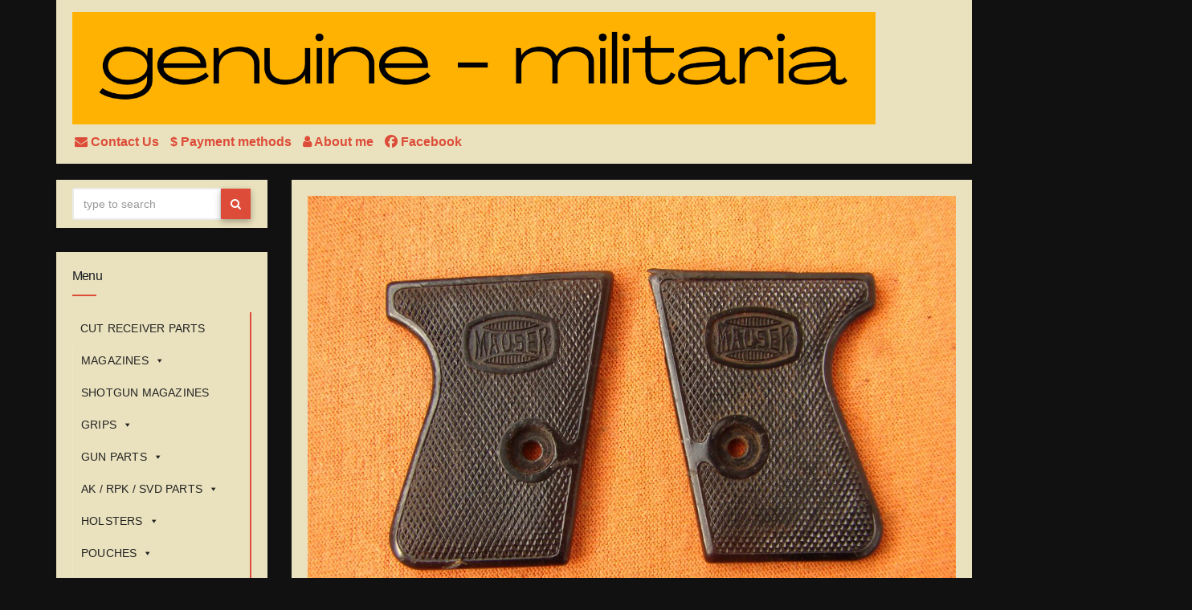

--- FILE ---
content_type: text/html; charset=UTF-8
request_url: https://genuine-militaria.com/mauser-wtp-2-25-acp-bakelite-grips/
body_size: 21764
content:
<!-- =========================
     Page Breadcrumb   
============================== -->
<!DOCTYPE html>
<html lang="en-US">
<head>
<meta charset="UTF-8">
<meta name="viewport" content="width=device-width, initial-scale=1">
<meta name='robots' content='index, follow, max-image-preview:large, max-snippet:-1, max-video-preview:-1' />

	<!-- This site is optimized with the Yoast SEO plugin v23.5 - https://yoast.com/wordpress/plugins/seo/ -->
	<title>MAUSER WTP 2 25 acp BAKELITE GRIPS Genuine militaria - GRIPS</title>
	<meta name="description" content="GENUINE GERMAN GRIPS for Mauser WTP 2 POCKET PISTOL. cal. .25 acp = 6.35 mm Browning GOOD CONDITION 100% ORIGINAL! mauser wtp bakelite grips" />
	<link rel="canonical" href="https://genuine-militaria.com/mauser-wtp-2-25-acp-bakelite-grips/" />
	<meta property="og:locale" content="en_US" />
	<meta property="og:type" content="article" />
	<meta property="og:title" content="MAUSER WTP 2 25 acp BAKELITE GRIPS Genuine militaria - GRIPS" />
	<meta property="og:description" content="GENUINE GERMAN GRIPS for Mauser WTP 2 POCKET PISTOL. cal. .25 acp = 6.35 mm Browning GOOD CONDITION 100% ORIGINAL! mauser wtp bakelite grips" />
	<meta property="og:url" content="https://genuine-militaria.com/mauser-wtp-2-25-acp-bakelite-grips/" />
	<meta property="og:site_name" content="Genuine militaria" />
	<meta property="article:published_time" content="2020-11-03T11:32:11+00:00" />
	<meta property="article:modified_time" content="2025-10-07T09:10:23+00:00" />
	<meta property="og:image" content="https://genuine-militaria.com/wp-content/uploads/2020/11/1-15.jpg" />
	<meta property="og:image:width" content="1111" />
	<meta property="og:image:height" content="739" />
	<meta property="og:image:type" content="image/jpeg" />
	<meta name="author" content="admin" />
	<meta name="twitter:card" content="summary_large_image" />
	<meta name="twitter:label1" content="Written by" />
	<meta name="twitter:data1" content="admin" />
	<meta name="twitter:label2" content="Est. reading time" />
	<meta name="twitter:data2" content="1 minute" />
	<script type="application/ld+json" class="yoast-schema-graph">{"@context":"https://schema.org","@graph":[{"@type":"Article","@id":"https://genuine-militaria.com/mauser-wtp-2-25-acp-bakelite-grips/#article","isPartOf":{"@id":"https://genuine-militaria.com/mauser-wtp-2-25-acp-bakelite-grips/"},"author":{"name":"admin","@id":"https://genuine-militaria.com/#/schema/person/28d856f09e85834c07b18b27abce9ef2"},"headline":"MAUSER WTP 2 25 acp BAKELITE GRIPS","datePublished":"2020-11-03T11:32:11+00:00","dateModified":"2025-10-07T09:10:23+00:00","mainEntityOfPage":{"@id":"https://genuine-militaria.com/mauser-wtp-2-25-acp-bakelite-grips/"},"wordCount":63,"publisher":{"@id":"https://genuine-militaria.com/#organization"},"image":{"@id":"https://genuine-militaria.com/mauser-wtp-2-25-acp-bakelite-grips/#primaryimage"},"thumbnailUrl":"https://genuine-militaria.com/wp-content/uploads/2020/11/1-15.jpg","articleSection":["GRIPS","MAUSER","PISTOL GRIPS"],"inLanguage":"en-US"},{"@type":"WebPage","@id":"https://genuine-militaria.com/mauser-wtp-2-25-acp-bakelite-grips/","url":"https://genuine-militaria.com/mauser-wtp-2-25-acp-bakelite-grips/","name":"MAUSER WTP 2 25 acp BAKELITE GRIPS Genuine militaria - GRIPS","isPartOf":{"@id":"https://genuine-militaria.com/#website"},"primaryImageOfPage":{"@id":"https://genuine-militaria.com/mauser-wtp-2-25-acp-bakelite-grips/#primaryimage"},"image":{"@id":"https://genuine-militaria.com/mauser-wtp-2-25-acp-bakelite-grips/#primaryimage"},"thumbnailUrl":"https://genuine-militaria.com/wp-content/uploads/2020/11/1-15.jpg","datePublished":"2020-11-03T11:32:11+00:00","dateModified":"2025-10-07T09:10:23+00:00","description":"GENUINE GERMAN GRIPS for Mauser WTP 2 POCKET PISTOL. cal. .25 acp = 6.35 mm Browning GOOD CONDITION 100% ORIGINAL! mauser wtp bakelite grips","breadcrumb":{"@id":"https://genuine-militaria.com/mauser-wtp-2-25-acp-bakelite-grips/#breadcrumb"},"inLanguage":"en-US","potentialAction":[{"@type":"ReadAction","target":["https://genuine-militaria.com/mauser-wtp-2-25-acp-bakelite-grips/"]}]},{"@type":"ImageObject","inLanguage":"en-US","@id":"https://genuine-militaria.com/mauser-wtp-2-25-acp-bakelite-grips/#primaryimage","url":"https://genuine-militaria.com/wp-content/uploads/2020/11/1-15.jpg","contentUrl":"https://genuine-militaria.com/wp-content/uploads/2020/11/1-15.jpg","width":1111,"height":739},{"@type":"BreadcrumbList","@id":"https://genuine-militaria.com/mauser-wtp-2-25-acp-bakelite-grips/#breadcrumb","itemListElement":[{"@type":"ListItem","position":1,"name":"Home","item":"https://genuine-militaria.com/"},{"@type":"ListItem","position":2,"name":"Newsletter","item":"https://genuine-militaria.com/newsletter/"},{"@type":"ListItem","position":3,"name":"MAUSER WTP 2 25 acp BAKELITE GRIPS"}]},{"@type":"WebSite","@id":"https://genuine-militaria.com/#website","url":"https://genuine-militaria.com/","name":"Genuine militaria","description":"Weapon parts, milataria","publisher":{"@id":"https://genuine-militaria.com/#organization"},"potentialAction":[{"@type":"SearchAction","target":{"@type":"EntryPoint","urlTemplate":"https://genuine-militaria.com/?s={search_term_string}"},"query-input":{"@type":"PropertyValueSpecification","valueRequired":true,"valueName":"search_term_string"}}],"inLanguage":"en-US"},{"@type":"Organization","@id":"https://genuine-militaria.com/#organization","name":"Genuine Militaria","url":"https://genuine-militaria.com/","logo":{"@type":"ImageObject","inLanguage":"en-US","@id":"https://genuine-militaria.com/#/schema/logo/image/","url":"https://genuine-militaria.com/wp-content/uploads/2020/09/pobrane.png","contentUrl":"https://genuine-militaria.com/wp-content/uploads/2020/09/pobrane.png","width":230,"height":230,"caption":"Genuine Militaria"},"image":{"@id":"https://genuine-militaria.com/#/schema/logo/image/"}},{"@type":"Person","@id":"https://genuine-militaria.com/#/schema/person/28d856f09e85834c07b18b27abce9ef2","name":"admin","image":{"@type":"ImageObject","inLanguage":"en-US","@id":"https://genuine-militaria.com/#/schema/person/image/","url":"https://secure.gravatar.com/avatar/7024454b3799d81babaf04b04151fd79?s=96&d=mm&r=g","contentUrl":"https://secure.gravatar.com/avatar/7024454b3799d81babaf04b04151fd79?s=96&d=mm&r=g","caption":"admin"}}]}</script>
	<!-- / Yoast SEO plugin. -->


<link rel='dns-prefetch' href='//fonts.googleapis.com' />
<link rel="alternate" type="application/rss+xml" title="Genuine militaria &raquo; Feed" href="https://genuine-militaria.com/feed/" />
<link rel="alternate" type="application/rss+xml" title="Genuine militaria &raquo; Comments Feed" href="https://genuine-militaria.com/comments/feed/" />
<script type="text/javascript">
/* <![CDATA[ */
window._wpemojiSettings = {"baseUrl":"https:\/\/s.w.org\/images\/core\/emoji\/14.0.0\/72x72\/","ext":".png","svgUrl":"https:\/\/s.w.org\/images\/core\/emoji\/14.0.0\/svg\/","svgExt":".svg","source":{"concatemoji":"https:\/\/genuine-militaria.com\/wp-includes\/js\/wp-emoji-release.min.js?ver=1708454246"}};
/*! This file is auto-generated */
!function(i,n){var o,s,e;function c(e){try{var t={supportTests:e,timestamp:(new Date).valueOf()};sessionStorage.setItem(o,JSON.stringify(t))}catch(e){}}function p(e,t,n){e.clearRect(0,0,e.canvas.width,e.canvas.height),e.fillText(t,0,0);var t=new Uint32Array(e.getImageData(0,0,e.canvas.width,e.canvas.height).data),r=(e.clearRect(0,0,e.canvas.width,e.canvas.height),e.fillText(n,0,0),new Uint32Array(e.getImageData(0,0,e.canvas.width,e.canvas.height).data));return t.every(function(e,t){return e===r[t]})}function u(e,t,n){switch(t){case"flag":return n(e,"\ud83c\udff3\ufe0f\u200d\u26a7\ufe0f","\ud83c\udff3\ufe0f\u200b\u26a7\ufe0f")?!1:!n(e,"\ud83c\uddfa\ud83c\uddf3","\ud83c\uddfa\u200b\ud83c\uddf3")&&!n(e,"\ud83c\udff4\udb40\udc67\udb40\udc62\udb40\udc65\udb40\udc6e\udb40\udc67\udb40\udc7f","\ud83c\udff4\u200b\udb40\udc67\u200b\udb40\udc62\u200b\udb40\udc65\u200b\udb40\udc6e\u200b\udb40\udc67\u200b\udb40\udc7f");case"emoji":return!n(e,"\ud83e\udef1\ud83c\udffb\u200d\ud83e\udef2\ud83c\udfff","\ud83e\udef1\ud83c\udffb\u200b\ud83e\udef2\ud83c\udfff")}return!1}function f(e,t,n){var r="undefined"!=typeof WorkerGlobalScope&&self instanceof WorkerGlobalScope?new OffscreenCanvas(300,150):i.createElement("canvas"),a=r.getContext("2d",{willReadFrequently:!0}),o=(a.textBaseline="top",a.font="600 32px Arial",{});return e.forEach(function(e){o[e]=t(a,e,n)}),o}function t(e){var t=i.createElement("script");t.src=e,t.defer=!0,i.head.appendChild(t)}"undefined"!=typeof Promise&&(o="wpEmojiSettingsSupports",s=["flag","emoji"],n.supports={everything:!0,everythingExceptFlag:!0},e=new Promise(function(e){i.addEventListener("DOMContentLoaded",e,{once:!0})}),new Promise(function(t){var n=function(){try{var e=JSON.parse(sessionStorage.getItem(o));if("object"==typeof e&&"number"==typeof e.timestamp&&(new Date).valueOf()<e.timestamp+604800&&"object"==typeof e.supportTests)return e.supportTests}catch(e){}return null}();if(!n){if("undefined"!=typeof Worker&&"undefined"!=typeof OffscreenCanvas&&"undefined"!=typeof URL&&URL.createObjectURL&&"undefined"!=typeof Blob)try{var e="postMessage("+f.toString()+"("+[JSON.stringify(s),u.toString(),p.toString()].join(",")+"));",r=new Blob([e],{type:"text/javascript"}),a=new Worker(URL.createObjectURL(r),{name:"wpTestEmojiSupports"});return void(a.onmessage=function(e){c(n=e.data),a.terminate(),t(n)})}catch(e){}c(n=f(s,u,p))}t(n)}).then(function(e){for(var t in e)n.supports[t]=e[t],n.supports.everything=n.supports.everything&&n.supports[t],"flag"!==t&&(n.supports.everythingExceptFlag=n.supports.everythingExceptFlag&&n.supports[t]);n.supports.everythingExceptFlag=n.supports.everythingExceptFlag&&!n.supports.flag,n.DOMReady=!1,n.readyCallback=function(){n.DOMReady=!0}}).then(function(){return e}).then(function(){var e;n.supports.everything||(n.readyCallback(),(e=n.source||{}).concatemoji?t(e.concatemoji):e.wpemoji&&e.twemoji&&(t(e.twemoji),t(e.wpemoji)))}))}((window,document),window._wpemojiSettings);
/* ]]> */
</script>
<link rel='stylesheet' id='twb-open-sans-css' href='https://fonts.googleapis.com/css?family=Open+Sans%3A300%2C400%2C500%2C600%2C700%2C800&#038;display=swap' type='text/css' media='all' />
<link rel='stylesheet' id='twbbwg-global-css' href='https://genuine-militaria.com/wp-content/plugins/photo-gallery/booster/assets/css/global.css?ver=1748195857' type='text/css' media='all' />
<link rel='stylesheet' id='dashicons-css' href='https://genuine-militaria.com/wp-includes/css/dashicons.min.css?ver=1618457688' type='text/css' media='all' />
<link rel='stylesheet' id='post-views-counter-frontend-css' href='https://genuine-militaria.com/wp-content/plugins/post-views-counter/css/frontend.css?ver=1767731146' type='text/css' media='all' />
<style id='wp-emoji-styles-inline-css' type='text/css'>

	img.wp-smiley, img.emoji {
		display: inline !important;
		border: none !important;
		box-shadow: none !important;
		height: 1em !important;
		width: 1em !important;
		margin: 0 0.07em !important;
		vertical-align: -0.1em !important;
		background: none !important;
		padding: 0 !important;
	}
</style>
<link rel='stylesheet' id='wp-block-library-css' href='https://genuine-militaria.com/wp-includes/css/dist/block-library/style.min.css?ver=1708454245' type='text/css' media='all' />
<style id='classic-theme-styles-inline-css' type='text/css'>
/*! This file is auto-generated */
.wp-block-button__link{color:#fff;background-color:#32373c;border-radius:9999px;box-shadow:none;text-decoration:none;padding:calc(.667em + 2px) calc(1.333em + 2px);font-size:1.125em}.wp-block-file__button{background:#32373c;color:#fff;text-decoration:none}
</style>
<style id='global-styles-inline-css' type='text/css'>
body{--wp--preset--color--black: #000000;--wp--preset--color--cyan-bluish-gray: #abb8c3;--wp--preset--color--white: #ffffff;--wp--preset--color--pale-pink: #f78da7;--wp--preset--color--vivid-red: #cf2e2e;--wp--preset--color--luminous-vivid-orange: #ff6900;--wp--preset--color--luminous-vivid-amber: #fcb900;--wp--preset--color--light-green-cyan: #7bdcb5;--wp--preset--color--vivid-green-cyan: #00d084;--wp--preset--color--pale-cyan-blue: #8ed1fc;--wp--preset--color--vivid-cyan-blue: #0693e3;--wp--preset--color--vivid-purple: #9b51e0;--wp--preset--gradient--vivid-cyan-blue-to-vivid-purple: linear-gradient(135deg,rgba(6,147,227,1) 0%,rgb(155,81,224) 100%);--wp--preset--gradient--light-green-cyan-to-vivid-green-cyan: linear-gradient(135deg,rgb(122,220,180) 0%,rgb(0,208,130) 100%);--wp--preset--gradient--luminous-vivid-amber-to-luminous-vivid-orange: linear-gradient(135deg,rgba(252,185,0,1) 0%,rgba(255,105,0,1) 100%);--wp--preset--gradient--luminous-vivid-orange-to-vivid-red: linear-gradient(135deg,rgba(255,105,0,1) 0%,rgb(207,46,46) 100%);--wp--preset--gradient--very-light-gray-to-cyan-bluish-gray: linear-gradient(135deg,rgb(238,238,238) 0%,rgb(169,184,195) 100%);--wp--preset--gradient--cool-to-warm-spectrum: linear-gradient(135deg,rgb(74,234,220) 0%,rgb(151,120,209) 20%,rgb(207,42,186) 40%,rgb(238,44,130) 60%,rgb(251,105,98) 80%,rgb(254,248,76) 100%);--wp--preset--gradient--blush-light-purple: linear-gradient(135deg,rgb(255,206,236) 0%,rgb(152,150,240) 100%);--wp--preset--gradient--blush-bordeaux: linear-gradient(135deg,rgb(254,205,165) 0%,rgb(254,45,45) 50%,rgb(107,0,62) 100%);--wp--preset--gradient--luminous-dusk: linear-gradient(135deg,rgb(255,203,112) 0%,rgb(199,81,192) 50%,rgb(65,88,208) 100%);--wp--preset--gradient--pale-ocean: linear-gradient(135deg,rgb(255,245,203) 0%,rgb(182,227,212) 50%,rgb(51,167,181) 100%);--wp--preset--gradient--electric-grass: linear-gradient(135deg,rgb(202,248,128) 0%,rgb(113,206,126) 100%);--wp--preset--gradient--midnight: linear-gradient(135deg,rgb(2,3,129) 0%,rgb(40,116,252) 100%);--wp--preset--font-size--small: 13px;--wp--preset--font-size--medium: 20px;--wp--preset--font-size--large: 36px;--wp--preset--font-size--x-large: 42px;--wp--preset--spacing--20: 0.44rem;--wp--preset--spacing--30: 0.67rem;--wp--preset--spacing--40: 1rem;--wp--preset--spacing--50: 1.5rem;--wp--preset--spacing--60: 2.25rem;--wp--preset--spacing--70: 3.38rem;--wp--preset--spacing--80: 5.06rem;--wp--preset--shadow--natural: 6px 6px 9px rgba(0, 0, 0, 0.2);--wp--preset--shadow--deep: 12px 12px 50px rgba(0, 0, 0, 0.4);--wp--preset--shadow--sharp: 6px 6px 0px rgba(0, 0, 0, 0.2);--wp--preset--shadow--outlined: 6px 6px 0px -3px rgba(255, 255, 255, 1), 6px 6px rgba(0, 0, 0, 1);--wp--preset--shadow--crisp: 6px 6px 0px rgba(0, 0, 0, 1);}:where(.is-layout-flex){gap: 0.5em;}:where(.is-layout-grid){gap: 0.5em;}body .is-layout-flow > .alignleft{float: left;margin-inline-start: 0;margin-inline-end: 2em;}body .is-layout-flow > .alignright{float: right;margin-inline-start: 2em;margin-inline-end: 0;}body .is-layout-flow > .aligncenter{margin-left: auto !important;margin-right: auto !important;}body .is-layout-constrained > .alignleft{float: left;margin-inline-start: 0;margin-inline-end: 2em;}body .is-layout-constrained > .alignright{float: right;margin-inline-start: 2em;margin-inline-end: 0;}body .is-layout-constrained > .aligncenter{margin-left: auto !important;margin-right: auto !important;}body .is-layout-constrained > :where(:not(.alignleft):not(.alignright):not(.alignfull)){max-width: var(--wp--style--global--content-size);margin-left: auto !important;margin-right: auto !important;}body .is-layout-constrained > .alignwide{max-width: var(--wp--style--global--wide-size);}body .is-layout-flex{display: flex;}body .is-layout-flex{flex-wrap: wrap;align-items: center;}body .is-layout-flex > *{margin: 0;}body .is-layout-grid{display: grid;}body .is-layout-grid > *{margin: 0;}:where(.wp-block-columns.is-layout-flex){gap: 2em;}:where(.wp-block-columns.is-layout-grid){gap: 2em;}:where(.wp-block-post-template.is-layout-flex){gap: 1.25em;}:where(.wp-block-post-template.is-layout-grid){gap: 1.25em;}.has-black-color{color: var(--wp--preset--color--black) !important;}.has-cyan-bluish-gray-color{color: var(--wp--preset--color--cyan-bluish-gray) !important;}.has-white-color{color: var(--wp--preset--color--white) !important;}.has-pale-pink-color{color: var(--wp--preset--color--pale-pink) !important;}.has-vivid-red-color{color: var(--wp--preset--color--vivid-red) !important;}.has-luminous-vivid-orange-color{color: var(--wp--preset--color--luminous-vivid-orange) !important;}.has-luminous-vivid-amber-color{color: var(--wp--preset--color--luminous-vivid-amber) !important;}.has-light-green-cyan-color{color: var(--wp--preset--color--light-green-cyan) !important;}.has-vivid-green-cyan-color{color: var(--wp--preset--color--vivid-green-cyan) !important;}.has-pale-cyan-blue-color{color: var(--wp--preset--color--pale-cyan-blue) !important;}.has-vivid-cyan-blue-color{color: var(--wp--preset--color--vivid-cyan-blue) !important;}.has-vivid-purple-color{color: var(--wp--preset--color--vivid-purple) !important;}.has-black-background-color{background-color: var(--wp--preset--color--black) !important;}.has-cyan-bluish-gray-background-color{background-color: var(--wp--preset--color--cyan-bluish-gray) !important;}.has-white-background-color{background-color: var(--wp--preset--color--white) !important;}.has-pale-pink-background-color{background-color: var(--wp--preset--color--pale-pink) !important;}.has-vivid-red-background-color{background-color: var(--wp--preset--color--vivid-red) !important;}.has-luminous-vivid-orange-background-color{background-color: var(--wp--preset--color--luminous-vivid-orange) !important;}.has-luminous-vivid-amber-background-color{background-color: var(--wp--preset--color--luminous-vivid-amber) !important;}.has-light-green-cyan-background-color{background-color: var(--wp--preset--color--light-green-cyan) !important;}.has-vivid-green-cyan-background-color{background-color: var(--wp--preset--color--vivid-green-cyan) !important;}.has-pale-cyan-blue-background-color{background-color: var(--wp--preset--color--pale-cyan-blue) !important;}.has-vivid-cyan-blue-background-color{background-color: var(--wp--preset--color--vivid-cyan-blue) !important;}.has-vivid-purple-background-color{background-color: var(--wp--preset--color--vivid-purple) !important;}.has-black-border-color{border-color: var(--wp--preset--color--black) !important;}.has-cyan-bluish-gray-border-color{border-color: var(--wp--preset--color--cyan-bluish-gray) !important;}.has-white-border-color{border-color: var(--wp--preset--color--white) !important;}.has-pale-pink-border-color{border-color: var(--wp--preset--color--pale-pink) !important;}.has-vivid-red-border-color{border-color: var(--wp--preset--color--vivid-red) !important;}.has-luminous-vivid-orange-border-color{border-color: var(--wp--preset--color--luminous-vivid-orange) !important;}.has-luminous-vivid-amber-border-color{border-color: var(--wp--preset--color--luminous-vivid-amber) !important;}.has-light-green-cyan-border-color{border-color: var(--wp--preset--color--light-green-cyan) !important;}.has-vivid-green-cyan-border-color{border-color: var(--wp--preset--color--vivid-green-cyan) !important;}.has-pale-cyan-blue-border-color{border-color: var(--wp--preset--color--pale-cyan-blue) !important;}.has-vivid-cyan-blue-border-color{border-color: var(--wp--preset--color--vivid-cyan-blue) !important;}.has-vivid-purple-border-color{border-color: var(--wp--preset--color--vivid-purple) !important;}.has-vivid-cyan-blue-to-vivid-purple-gradient-background{background: var(--wp--preset--gradient--vivid-cyan-blue-to-vivid-purple) !important;}.has-light-green-cyan-to-vivid-green-cyan-gradient-background{background: var(--wp--preset--gradient--light-green-cyan-to-vivid-green-cyan) !important;}.has-luminous-vivid-amber-to-luminous-vivid-orange-gradient-background{background: var(--wp--preset--gradient--luminous-vivid-amber-to-luminous-vivid-orange) !important;}.has-luminous-vivid-orange-to-vivid-red-gradient-background{background: var(--wp--preset--gradient--luminous-vivid-orange-to-vivid-red) !important;}.has-very-light-gray-to-cyan-bluish-gray-gradient-background{background: var(--wp--preset--gradient--very-light-gray-to-cyan-bluish-gray) !important;}.has-cool-to-warm-spectrum-gradient-background{background: var(--wp--preset--gradient--cool-to-warm-spectrum) !important;}.has-blush-light-purple-gradient-background{background: var(--wp--preset--gradient--blush-light-purple) !important;}.has-blush-bordeaux-gradient-background{background: var(--wp--preset--gradient--blush-bordeaux) !important;}.has-luminous-dusk-gradient-background{background: var(--wp--preset--gradient--luminous-dusk) !important;}.has-pale-ocean-gradient-background{background: var(--wp--preset--gradient--pale-ocean) !important;}.has-electric-grass-gradient-background{background: var(--wp--preset--gradient--electric-grass) !important;}.has-midnight-gradient-background{background: var(--wp--preset--gradient--midnight) !important;}.has-small-font-size{font-size: var(--wp--preset--font-size--small) !important;}.has-medium-font-size{font-size: var(--wp--preset--font-size--medium) !important;}.has-large-font-size{font-size: var(--wp--preset--font-size--large) !important;}.has-x-large-font-size{font-size: var(--wp--preset--font-size--x-large) !important;}
.wp-block-navigation a:where(:not(.wp-element-button)){color: inherit;}
:where(.wp-block-post-template.is-layout-flex){gap: 1.25em;}:where(.wp-block-post-template.is-layout-grid){gap: 1.25em;}
:where(.wp-block-columns.is-layout-flex){gap: 2em;}:where(.wp-block-columns.is-layout-grid){gap: 2em;}
.wp-block-pullquote{font-size: 1.5em;line-height: 1.6;}
</style>
<link rel='stylesheet' id='pb_animate-css' href='https://genuine-militaria.com/wp-content/plugins/ays-popup-box/public/css/animate.css?ver=1767731279' type='text/css' media='all' />
<link rel='stylesheet' id='contact-form-7-css' href='https://genuine-militaria.com/wp-content/plugins/contact-form-7/includes/css/styles.css?ver=1726522846' type='text/css' media='all' />
<link rel='stylesheet' id='bwg_fonts-css' href='https://genuine-militaria.com/wp-content/plugins/photo-gallery/css/bwg-fonts/fonts.css?ver=1748195857' type='text/css' media='all' />
<link rel='stylesheet' id='sumoselect-css' href='https://genuine-militaria.com/wp-content/plugins/photo-gallery/css/sumoselect.min.css?ver=1748195857' type='text/css' media='all' />
<link rel='stylesheet' id='mCustomScrollbar-css' href='https://genuine-militaria.com/wp-content/plugins/photo-gallery/css/jquery.mCustomScrollbar.min.css?ver=1748195857' type='text/css' media='all' />
<link rel='stylesheet' id='bwg_googlefonts-css' href='https://fonts.googleapis.com/css?family=Ubuntu&#038;subset=greek,latin,greek-ext,vietnamese,cyrillic-ext,latin-ext,cyrillic' type='text/css' media='all' />
<link rel='stylesheet' id='bwg_frontend-css' href='https://genuine-militaria.com/wp-content/plugins/photo-gallery/css/styles.min.css?ver=1748195857' type='text/css' media='all' />
<link rel='stylesheet' id='ngg_trigger_buttons-css' href='https://genuine-militaria.com/wp-content/plugins/nextgen-gallery/static/GalleryDisplay/trigger_buttons.css?ver=1767734865' type='text/css' media='all' />
<link rel='stylesheet' id='simplelightbox-0-css' href='https://genuine-militaria.com/wp-content/plugins/nextgen-gallery/static/Lightbox/simplelightbox/simple-lightbox.css?ver=1767734865' type='text/css' media='all' />
<link rel='stylesheet' id='fontawesome_v4_shim_style-css' href='https://genuine-militaria.com/wp-content/plugins/nextgen-gallery/static/FontAwesome/css/v4-shims.min.css?ver=1767734865' type='text/css' media='all' />
<link rel='stylesheet' id='fontawesome-css' href='https://genuine-militaria.com/wp-content/plugins/nextgen-gallery/static/FontAwesome/css/all.min.css?ver=1767734865' type='text/css' media='all' />
<link rel='stylesheet' id='nextgen_pagination_style-css' href='https://genuine-militaria.com/wp-content/plugins/nextgen-gallery/static/GalleryDisplay/pagination_style.css?ver=1767734865' type='text/css' media='all' />
<link rel='stylesheet' id='nextgen_basic_thumbnails_style-css' href='https://genuine-militaria.com/wp-content/plugins/nextgen-gallery/static/Thumbnails/nextgen_basic_thumbnails.css?ver=1767734865' type='text/css' media='all' />
<link rel='stylesheet' id='megamenu-css' href='https://genuine-militaria.com/wp-content/uploads/maxmegamenu/style.css?ver=1670849388' type='text/css' media='all' />
<link rel='stylesheet' id='bootstrap-css' href='https://genuine-militaria.com/wp-content/themes/owesome/css/bootstrap.min.css?ver=1588449983' type='text/css' media='all' />
<link rel='stylesheet' id='owesome-style-css' href='https://genuine-militaria.com/wp-content/themes/owesome/style.css?ver=1696972498' type='text/css' media='all' />
<link rel='stylesheet' id='font-awesome-css' href='https://genuine-militaria.com/wp-content/themes/owesome/css/font-awesome.min.css?ver=1588449983' type='text/css' media='all' />
<link rel='stylesheet' id='owesome-animate-css' href='https://genuine-militaria.com/wp-content/themes/owesome/css/animate.min.css?ver=1588449983' type='text/css' media='all' />
<link rel='stylesheet' id='newsletter-css' href='https://genuine-militaria.com/wp-content/plugins/newsletter/style.css?ver=1767734735' type='text/css' media='all' />
<style id='newsletter-inline-css' type='text/css'>
.tnp-privacy {
  min-width: 20px;
  min-height: 20px;
}

.tnp-privacy-field label {
	display: flex;
    align-items: center;
}
</style>
<script type="text/javascript" src="https://genuine-militaria.com/wp-includes/js/jquery/jquery.min.js?ver=1708454245" id="jquery-core-js"></script>
<script type="text/javascript" src="https://genuine-militaria.com/wp-includes/js/jquery/jquery-migrate.min.js?ver=1708454245" id="jquery-migrate-js"></script>
<script type="text/javascript" src="https://genuine-militaria.com/wp-content/plugins/photo-gallery/booster/assets/js/circle-progress.js?ver=1748195857" id="twbbwg-circle-js"></script>
<script type="text/javascript" id="twbbwg-global-js-extra">
/* <![CDATA[ */
var twb = {"nonce":"4a4db9eb1f","ajax_url":"https:\/\/genuine-militaria.com\/wp-admin\/admin-ajax.php","plugin_url":"https:\/\/genuine-militaria.com\/wp-content\/plugins\/photo-gallery\/booster","href":"https:\/\/genuine-militaria.com\/wp-admin\/admin.php?page=twbbwg_photo-gallery"};
var twb = {"nonce":"4a4db9eb1f","ajax_url":"https:\/\/genuine-militaria.com\/wp-admin\/admin-ajax.php","plugin_url":"https:\/\/genuine-militaria.com\/wp-content\/plugins\/photo-gallery\/booster","href":"https:\/\/genuine-militaria.com\/wp-admin\/admin.php?page=twbbwg_photo-gallery"};
/* ]]> */
</script>
<script type="text/javascript" src="https://genuine-militaria.com/wp-content/plugins/photo-gallery/booster/assets/js/global.js?ver=1748195857" id="twbbwg-global-js"></script>
<script type="text/javascript" id="ays-pb-js-extra">
/* <![CDATA[ */
var pbLocalizeObj = {"ajax":"https:\/\/genuine-militaria.com\/wp-admin\/admin-ajax.php","seconds":"seconds","thisWillClose":"This will close in","icons":{"close_icon":"<svg class=\"ays_pb_material_close_icon\" xmlns=\"https:\/\/www.w3.org\/2000\/svg\" height=\"36px\" viewBox=\"0 0 24 24\" width=\"36px\" fill=\"#000000\" alt=\"Pop-up Close\"><path d=\"M0 0h24v24H0z\" fill=\"none\"\/><path d=\"M19 6.41L17.59 5 12 10.59 6.41 5 5 6.41 10.59 12 5 17.59 6.41 19 12 13.41 17.59 19 19 17.59 13.41 12z\"\/><\/svg>","close_circle_icon":"<svg class=\"ays_pb_material_close_circle_icon\" xmlns=\"https:\/\/www.w3.org\/2000\/svg\" height=\"24\" viewBox=\"0 0 24 24\" width=\"36\" alt=\"Pop-up Close\"><path d=\"M0 0h24v24H0z\" fill=\"none\"\/><path d=\"M12 2C6.47 2 2 6.47 2 12s4.47 10 10 10 10-4.47 10-10S17.53 2 12 2zm5 13.59L15.59 17 12 13.41 8.41 17 7 15.59 10.59 12 7 8.41 8.41 7 12 10.59 15.59 7 17 8.41 13.41 12 17 15.59z\"\/><\/svg>","volume_up_icon":"<svg class=\"ays_pb_fa_volume\" xmlns=\"https:\/\/www.w3.org\/2000\/svg\" height=\"24\" viewBox=\"0 0 24 24\" width=\"36\"><path d=\"M0 0h24v24H0z\" fill=\"none\"\/><path d=\"M3 9v6h4l5 5V4L7 9H3zm13.5 3c0-1.77-1.02-3.29-2.5-4.03v8.05c1.48-.73 2.5-2.25 2.5-4.02zM14 3.23v2.06c2.89.86 5 3.54 5 6.71s-2.11 5.85-5 6.71v2.06c4.01-.91 7-4.49 7-8.77s-2.99-7.86-7-8.77z\"\/><\/svg>","volume_mute_icon":"<svg xmlns=\"https:\/\/www.w3.org\/2000\/svg\" height=\"24\" viewBox=\"0 0 24 24\" width=\"24\"><path d=\"M0 0h24v24H0z\" fill=\"none\"\/><path d=\"M7 9v6h4l5 5V4l-5 5H7z\"\/><\/svg>"}};
/* ]]> */
</script>
<script type="text/javascript" src="https://genuine-militaria.com/wp-content/plugins/ays-popup-box/public/js/ays-pb-public.js?ver=1767731279" id="ays-pb-js"></script>
<script type="text/javascript" src="https://genuine-militaria.com/wp-content/plugins/photo-gallery/js/jquery.sumoselect.min.js?ver=1748195857" id="sumoselect-js"></script>
<script type="text/javascript" src="https://genuine-militaria.com/wp-content/plugins/photo-gallery/js/tocca.min.js?ver=1748195857" id="bwg_mobile-js"></script>
<script type="text/javascript" src="https://genuine-militaria.com/wp-content/plugins/photo-gallery/js/jquery.mCustomScrollbar.concat.min.js?ver=1748195857" id="mCustomScrollbar-js"></script>
<script type="text/javascript" src="https://genuine-militaria.com/wp-content/plugins/photo-gallery/js/jquery.fullscreen.min.js?ver=1748195857" id="jquery-fullscreen-js"></script>
<script type="text/javascript" id="bwg_frontend-js-extra">
/* <![CDATA[ */
var bwg_objectsL10n = {"bwg_field_required":"field is required.","bwg_mail_validation":"This is not a valid email address.","bwg_search_result":"There are no images matching your search.","bwg_select_tag":"Select Tag","bwg_order_by":"Order By","bwg_search":"Search","bwg_show_ecommerce":"Show Ecommerce","bwg_hide_ecommerce":"Hide Ecommerce","bwg_show_comments":"Show Comments","bwg_hide_comments":"Hide Comments","bwg_restore":"Restore","bwg_maximize":"Maximize","bwg_fullscreen":"Fullscreen","bwg_exit_fullscreen":"Exit Fullscreen","bwg_search_tag":"SEARCH...","bwg_tag_no_match":"No tags found","bwg_all_tags_selected":"All tags selected","bwg_tags_selected":"tags selected","play":"Play","pause":"Pause","is_pro":"","bwg_play":"Play","bwg_pause":"Pause","bwg_hide_info":"Hide info","bwg_show_info":"Show info","bwg_hide_rating":"Hide rating","bwg_show_rating":"Show rating","ok":"Ok","cancel":"Cancel","select_all":"Select all","lazy_load":"0","lazy_loader":"https:\/\/genuine-militaria.com\/wp-content\/plugins\/photo-gallery\/images\/ajax_loader.png","front_ajax":"0","bwg_tag_see_all":"see all tags","bwg_tag_see_less":"see less tags"};
/* ]]> */
</script>
<script type="text/javascript" src="https://genuine-militaria.com/wp-content/plugins/photo-gallery/js/scripts.min.js?ver=1748195857" id="bwg_frontend-js"></script>
<script type="text/javascript" id="photocrati_ajax-js-extra">
/* <![CDATA[ */
var photocrati_ajax = {"url":"https:\/\/genuine-militaria.com\/index.php?photocrati_ajax=1","rest_url":"https:\/\/genuine-militaria.com\/wp-json\/","wp_home_url":"https:\/\/genuine-militaria.com","wp_site_url":"https:\/\/genuine-militaria.com","wp_root_url":"https:\/\/genuine-militaria.com","wp_plugins_url":"https:\/\/genuine-militaria.com\/wp-content\/plugins","wp_content_url":"https:\/\/genuine-militaria.com\/wp-content","wp_includes_url":"https:\/\/genuine-militaria.com\/wp-includes\/","ngg_param_slug":"nggallery","rest_nonce":"725bc0582c"};
/* ]]> */
</script>
<script type="text/javascript" src="https://genuine-militaria.com/wp-content/plugins/nextgen-gallery/static/Legacy/ajax.min.js?ver=1767734865" id="photocrati_ajax-js"></script>
<script type="text/javascript" src="https://genuine-militaria.com/wp-content/plugins/nextgen-gallery/static/FontAwesome/js/v4-shims.min.js?ver=1767734865" id="fontawesome_v4_shim-js"></script>
<script type="text/javascript" defer crossorigin="anonymous" data-auto-replace-svg="false" data-keep-original-source="false" data-search-pseudo-elements src="https://genuine-militaria.com/wp-content/plugins/nextgen-gallery/static/FontAwesome/js/all.min.js?ver=1767734865" id="fontawesome-js"></script>
<script type="text/javascript" src="https://genuine-militaria.com/wp-content/plugins/nextgen-gallery/static/Thumbnails/nextgen_basic_thumbnails.js?ver=1767734865" id="nextgen_basic_thumbnails_script-js"></script>
<script type="text/javascript" src="https://genuine-militaria.com/wp-content/plugins/nextgen-gallery/static/Thumbnails/ajax_pagination.js?ver=1767734865" id="nextgen-basic-thumbnails-ajax-pagination-js"></script>
<script type="text/javascript" src="https://genuine-militaria.com/wp-content/themes/owesome/js/bootstrap.js?ver=1588449983" id="bootstrap-js"></script>
<script type="text/javascript" src="https://genuine-militaria.com/wp-content/themes/owesome/js/jquery.smartmenus.min.js?ver=1588449983" id="owesome-smartmenus-js"></script>
<link rel="https://api.w.org/" href="https://genuine-militaria.com/wp-json/" /><link rel="alternate" type="application/json" href="https://genuine-militaria.com/wp-json/wp/v2/posts/12887" /><link rel="alternate" type="application/json+oembed" href="https://genuine-militaria.com/wp-json/oembed/1.0/embed?url=https%3A%2F%2Fgenuine-militaria.com%2Fmauser-wtp-2-25-acp-bakelite-grips%2F" />
<link rel="alternate" type="text/xml+oembed" href="https://genuine-militaria.com/wp-json/oembed/1.0/embed?url=https%3A%2F%2Fgenuine-militaria.com%2Fmauser-wtp-2-25-acp-bakelite-grips%2F&#038;format=xml" />

    <style type="text/css">
        .navbar-brand .site-title { 
            color: #;
        }
</style>

<link rel="icon" href="https://genuine-militaria.com/wp-content/uploads/2021/06/cropped-1-2-32x32.png" sizes="32x32" />
<link rel="icon" href="https://genuine-militaria.com/wp-content/uploads/2021/06/cropped-1-2-192x192.png" sizes="192x192" />
<link rel="apple-touch-icon" href="https://genuine-militaria.com/wp-content/uploads/2021/06/cropped-1-2-180x180.png" />
<meta name="msapplication-TileImage" content="https://genuine-militaria.com/wp-content/uploads/2021/06/cropped-1-2-270x270.png" />
<style type="text/css">/** Mega Menu CSS: fs **/</style>
</head>

<body data-rsssl=1 class="post-template-default single single-post postid-12887 single-format-standard mega-menu-primary">
<div class="container">
  <div class="row">
    <div class="col-lg-12">
      <div class="headerbkcolor">
        <header>
          <div class="clearfix"></div>
          <div class="ow-main-nav">
            <div class="row">
              <div class="col-lg-12 col-sm-12">
                <div class="navbar-header">
                <!-- Logo -->
                                <div class="navbar-header-inner">
                  <a class="navbar-brand" href="https://genuine-militaria.com/">
<!--                 		<img src="https://genuine-militaria.com/wp-content/uploads/2020/05/top-baner-6.jpg" /> -->
                		<img src="https://genuine-militaria.com/wp-content/uploads/2021/06/1-1.png" />
					  
<!-- 					  <span class="site-title">Genuine militaria</span> -->
<!-- 					  <br> -->
<!--                       <span class="site-description">Weapon parts, milataria</span>    -->
                  </a>
					<div class="header-links-container">				
				  		<a class="contact-us" href="/index.php#main-page-contact-form"> <i class="fa fa-envelope"></i> Contact Us </a>
			<a class="contact-us" href="https://genuine-militaria.com/?page_id=4458"> $ Payment methods </a>
						<a class="contact-us" href="https://genuine-militaria.com/?page_id=223"> <i class="fa fa-user"></i> About me </a>
						<a class="contact-us" href="https://www.facebook.com/pages/category/Shopping---Retail/Genuine-militariacom-516090795515621/" target="_blank"> <i class="fab fa-facebook-f"></i> Facebook </a>
					</div>
				</div>
                <!-- Logo -->
				
                </div>
              </div>
<!--               <div class="col-md-5 col-lg-5 col-sm-5">
                <div class="text-right hidden-xs">
                  <ul class="ow-social">
                                                        </ul>
                </div>
              </div> -->
            </div>
          </div>
        </header>
      </div>
    </div>
  </div>
<!-- #masthead -->
<!-- <div class="warning-outher-container">
        <div class="warning-container">
          <img class="warning-sign" src="https://genuine-militaria.com/wp-content/uploads/2022/08/warning.png" alt="" />
          <div>
              <h2 class="warning-header">Dear Customers & Friends &#128578;</h2>
              <p class="warning-content"> 
Due to family matters we were forced to temporary stop sales at our shop. We will be back in business from next year. In the meantime, we will be answering all your messages and questions.
              </p>
          </div>
        </div>
      </div> -->
	

<div class="clearfix"></div>
<!-- =========================
     Page Content Section      
============================== -->
 <main id="content">

    
  <div class="row"> 
	  <aside class="col-md-3 col-lg-3 sticky">
      
<aside id="secondary" class="widget-area" role="complementary">
	<div id="sidebar-right" class="ow-sidebar">
		<div id="search-2" class="ow-widget widget_search"><form method="get" id="searchform" action="https://genuine-militaria.com/">
  <div class="input-group">
    <input type="text" class="form-control"  name="s" id="s" placeholder="type to search" />
    <span class="input-group-btn btn-default ">
    <button type="submit" class="btn"> <i class="fa fa-search"></i> </button>
    </span> </div>
</form></div><div id="maxmegamenu-3" class="ow-widget widget_maxmegamenu"><h6>Menu</h6><div id="mega-menu-wrap-primary" class="mega-menu-wrap"><div class="mega-menu-toggle"><div class="mega-toggle-blocks-left"></div><div class="mega-toggle-blocks-center"></div><div class="mega-toggle-blocks-right"><div class='mega-toggle-block mega-menu-toggle-block mega-toggle-block-1' id='mega-toggle-block-1' tabindex='0'><span class='mega-toggle-label' role='button' aria-expanded='false'><span class='mega-toggle-label-closed'>MENU</span><span class='mega-toggle-label-open'>MENU</span></span></div></div></div><ul id="mega-menu-primary" class="mega-menu max-mega-menu mega-menu-horizontal mega-no-js" data-event="hover_intent" data-effect="slide" data-effect-speed="200" data-effect-mobile="slide" data-effect-speed-mobile="200" data-mobile-force-width="false" data-second-click="go" data-document-click="collapse" data-vertical-behaviour="standard" data-breakpoint="992" data-unbind="true" data-mobile-state="collapse_all" data-mobile-direction="vertical" data-hover-intent-timeout="300" data-hover-intent-interval="100"><li class="mega-menu-item mega-menu-item-type-taxonomy mega-menu-item-object-category mega-align-bottom-left mega-menu-flyout mega-menu-item-228" id="mega-menu-item-228"><a class="mega-menu-link" href="https://genuine-militaria.com/category/cut-receivers-parts/" tabindex="0">CUT RECEIVER PARTS</a></li><li class="mega-menu-item mega-menu-item-type-taxonomy mega-menu-item-object-category mega-menu-item-has-children mega-align-bottom-left mega-menu-flyout mega-menu-item-231" id="mega-menu-item-231"><a class="mega-menu-link" href="https://genuine-militaria.com/category/magazines/" aria-expanded="false" tabindex="0">MAGAZINES<span class="mega-indicator" aria-hidden="true"></span></a>
<ul class="mega-sub-menu">
<li class="mega-menu-item mega-menu-item-type-taxonomy mega-menu-item-object-category mega-menu-item-has-children mega-menu-item-495" id="mega-menu-item-495"><a class="mega-menu-link" href="https://genuine-militaria.com/category/magazines/pistol-magazines/" aria-expanded="false">PISTOLS<span class="mega-indicator" aria-hidden="true"></span></a>
	<ul class="mega-sub-menu">
<li class="mega-menu-item mega-menu-item-type-taxonomy mega-menu-item-object-category mega-menu-item-99215" id="mega-menu-item-99215"><a class="mega-menu-link" href="https://genuine-militaria.com/category/magazines/pistol-magazines/arsenal-firearms/">Arsenal Firearms</a></li><li class="mega-menu-item mega-menu-item-type-taxonomy mega-menu-item-object-category mega-menu-item-6037" id="mega-menu-item-6037"><a class="mega-menu-link" href="https://genuine-militaria.com/category/magazines/pistol-magazines/astra/">ASTRA</a></li><li class="mega-menu-item mega-menu-item-type-taxonomy mega-menu-item-object-category mega-menu-item-6892" id="mega-menu-item-6892"><a class="mega-menu-link" href="https://genuine-militaria.com/category/magazines/pistol-magazines/bayard/">BAYARD</a></li><li class="mega-menu-item mega-menu-item-type-taxonomy mega-menu-item-object-category mega-menu-item-78771" id="mega-menu-item-78771"><a class="mega-menu-link" href="https://genuine-militaria.com/category/magazines/pistol-magazines/beholla-stenda/">BEHOLLA STENDA</a></li><li class="mega-menu-item mega-menu-item-type-taxonomy mega-menu-item-object-category mega-menu-item-108670" id="mega-menu-item-108670"><a class="mega-menu-link" href="https://genuine-militaria.com/category/magazines/pistol-magazines/benelli/">BENELLI</a></li><li class="mega-menu-item mega-menu-item-type-taxonomy mega-menu-item-object-category mega-menu-item-7087" id="mega-menu-item-7087"><a class="mega-menu-link" href="https://genuine-militaria.com/category/magazines/pistol-magazines/beretta-pistols/">BERETTA</a></li><li class="mega-menu-item mega-menu-item-type-taxonomy mega-menu-item-object-category mega-menu-item-6618" id="mega-menu-item-6618"><a class="mega-menu-link" href="https://genuine-militaria.com/category/magazines/pistol-magazines/bergmann-lignose/">BERGMANN LIGNOSE</a></li><li class="mega-menu-item mega-menu-item-type-taxonomy mega-menu-item-object-category mega-menu-item-7187" id="mega-menu-item-7187"><a class="mega-menu-link" href="https://genuine-militaria.com/category/magazines/pistol-magazines/bernardelli/">BERNARDELLI</a></li><li class="mega-menu-item mega-menu-item-type-taxonomy mega-menu-item-object-category mega-menu-item-16567" id="mega-menu-item-16567"><a class="mega-menu-link" href="https://genuine-militaria.com/category/magazines/pistol-magazines/browning/">BROWNING</a></li><li class="mega-menu-item mega-menu-item-type-taxonomy mega-menu-item-object-category mega-menu-item-8278" id="mega-menu-item-8278"><a class="mega-menu-link" href="https://genuine-militaria.com/category/magazines/pistol-magazines/carpati/">CARPATI</a></li><li class="mega-menu-item mega-menu-item-type-taxonomy mega-menu-item-object-category mega-menu-item-8295" id="mega-menu-item-8295"><a class="mega-menu-link" href="https://genuine-militaria.com/category/magazines/pistol-magazines/cebra-ruby/">CEBRA RUBY</a></li><li class="mega-menu-item mega-menu-item-type-taxonomy mega-menu-item-object-category mega-menu-item-6895" id="mega-menu-item-6895"><a class="mega-menu-link" href="https://genuine-militaria.com/category/magazines/pistol-magazines/clement/">CLEMENT</a></li><li class="mega-menu-item mega-menu-item-type-taxonomy mega-menu-item-object-category mega-menu-item-7480" id="mega-menu-item-7480"><a class="mega-menu-link" href="https://genuine-militaria.com/category/magazines/pistol-magazines/colt/">COLT</a></li><li class="mega-menu-item mega-menu-item-type-taxonomy mega-menu-item-object-category mega-menu-item-5929" id="mega-menu-item-5929"><a class="mega-menu-link" href="https://genuine-militaria.com/category/magazines/pistol-magazines/cz-pistols/">CZ</a></li><li class="mega-menu-item mega-menu-item-type-taxonomy mega-menu-item-object-category mega-menu-item-6970" id="mega-menu-item-6970"><a class="mega-menu-link" href="https://genuine-militaria.com/category/magazines/pistol-magazines/delu/">DELU</a></li><li class="mega-menu-item mega-menu-item-type-taxonomy mega-menu-item-object-category mega-menu-item-6022" id="mega-menu-item-6022"><a class="mega-menu-link" href="https://genuine-militaria.com/category/magazines/pistol-magazines/dreyse/">DREYSE</a></li><li class="mega-menu-item mega-menu-item-type-taxonomy mega-menu-item-object-category mega-menu-item-24539" id="mega-menu-item-24539"><a class="mega-menu-link" href="https://genuine-militaria.com/category/magazines/pistol-magazines/dwm-pistols-magazines/">DWM</a></li><li class="mega-menu-item mega-menu-item-type-taxonomy mega-menu-item-object-category mega-menu-item-120097" id="mega-menu-item-120097"><a class="mega-menu-link" href="https://genuine-militaria.com/category/magazines/pistol-magazines/echasa/">ECHASA</a></li><li class="mega-menu-item mega-menu-item-type-taxonomy mega-menu-item-object-category mega-menu-item-10396" id="mega-menu-item-10396"><a class="mega-menu-link" href="https://genuine-militaria.com/category/magazines/pistol-magazines/erma-pistols/">ERMA</a></li><li class="mega-menu-item mega-menu-item-type-taxonomy mega-menu-item-object-category mega-menu-item-43730" id="mega-menu-item-43730"><a class="mega-menu-link" href="https://genuine-militaria.com/category/magazines/pistol-magazines/esperanca-unceta/">ESPERANCA UNCETA</a></li><li class="mega-menu-item mega-menu-item-type-taxonomy mega-menu-item-object-category mega-menu-item-45224" id="mega-menu-item-45224"><a class="mega-menu-link" href="https://genuine-militaria.com/category/magazines/pistol-magazines/feinwerkbau/">FEINWERKBAU</a></li><li class="mega-menu-item mega-menu-item-type-taxonomy mega-menu-item-object-category mega-menu-item-5656" id="mega-menu-item-5656"><a class="mega-menu-link" href="https://genuine-militaria.com/category/magazines/pistol-magazines/feg-femaru-frommer/">FEMARU FROMMER FEG</a></li><li class="mega-menu-item mega-menu-item-type-taxonomy mega-menu-item-object-category mega-menu-item-7146" id="mega-menu-item-7146"><a class="mega-menu-link" href="https://genuine-militaria.com/category/magazines/pistol-magazines/galesi/">GALESI</a></li><li class="mega-menu-item mega-menu-item-type-taxonomy mega-menu-item-object-category mega-menu-item-9245" id="mega-menu-item-9245"><a class="mega-menu-link" href="https://genuine-militaria.com/category/magazines/pistol-magazines/glisenti/">GLISENTI</a></li><li class="mega-menu-item mega-menu-item-type-taxonomy mega-menu-item-object-category mega-menu-item-6578" id="mega-menu-item-6578"><a class="mega-menu-link" href="https://genuine-militaria.com/category/magazines/pistol-magazines/haenel/">HAENEL</a></li><li class="mega-menu-item mega-menu-item-type-taxonomy mega-menu-item-object-category mega-menu-item-9600" id="mega-menu-item-9600"><a class="mega-menu-link" href="https://genuine-militaria.com/category/magazines/pistol-magazines/hammerli/">HAMMERLI</a></li><li class="mega-menu-item mega-menu-item-type-taxonomy mega-menu-item-object-category mega-menu-item-7768" id="mega-menu-item-7768"><a class="mega-menu-link" href="https://genuine-militaria.com/category/magazines/pistol-magazines/heckler-koch/">HECKLER KOCH</a></li><li class="mega-menu-item mega-menu-item-type-taxonomy mega-menu-item-object-category mega-menu-item-9628" id="mega-menu-item-9628"><a class="mega-menu-link" href="https://genuine-militaria.com/category/magazines/pistol-magazines/hi-standard/">HI STANDARD</a></li><li class="mega-menu-item mega-menu-item-type-taxonomy mega-menu-item-object-category mega-menu-item-9530" id="mega-menu-item-9530"><a class="mega-menu-link" href="https://genuine-militaria.com/category/magazines/pistol-magazines/hs-croatian/">HS Croatian</a></li><li class="mega-menu-item mega-menu-item-type-taxonomy mega-menu-item-object-category mega-menu-item-38328" id="mega-menu-item-38328"><a class="mega-menu-link" href="https://genuine-militaria.com/category/magazines/pistol-magazines/husqvarna/">HUSQVARNA</a></li><li class="mega-menu-item mega-menu-item-type-taxonomy mega-menu-item-object-category mega-menu-item-121000" id="mega-menu-item-121000"><a class="mega-menu-link" href="https://genuine-militaria.com/category/magazines/pistol-magazines/jager-pistol-magazines/">JAGER</a></li><li class="mega-menu-item mega-menu-item-type-taxonomy mega-menu-item-object-category mega-menu-item-6696" id="mega-menu-item-6696"><a class="mega-menu-link" href="https://genuine-militaria.com/category/magazines/pistol-magazines/kaba/">KABA</a></li><li class="mega-menu-item mega-menu-item-type-taxonomy mega-menu-item-object-category mega-menu-item-37098" id="mega-menu-item-37098"><a class="mega-menu-link" href="https://genuine-militaria.com/category/magazines/pistol-magazines/kommer-pistol-magazines/">KOMMER</a></li><li class="mega-menu-item mega-menu-item-type-taxonomy mega-menu-item-object-category mega-menu-item-41615" id="mega-menu-item-41615"><a class="mega-menu-link" href="https://genuine-militaria.com/category/magazines/pistol-magazines/korth/">KORTH</a></li><li class="mega-menu-item mega-menu-item-type-taxonomy mega-menu-item-object-category mega-menu-item-6503" id="mega-menu-item-6503"><a class="mega-menu-link" href="https://genuine-militaria.com/category/magazines/pistol-magazines/langenhan/">LANGENHAN</a></li><li class="mega-menu-item mega-menu-item-type-taxonomy mega-menu-item-object-category mega-menu-item-7343" id="mega-menu-item-7343"><a class="mega-menu-link" href="https://genuine-militaria.com/category/magazines/pistol-magazines/little-tom/">LITTLE TOM</a></li><li class="mega-menu-item mega-menu-item-type-taxonomy mega-menu-item-object-category mega-menu-item-9547" id="mega-menu-item-9547"><a class="mega-menu-link" href="https://genuine-militaria.com/category/magazines/pistol-magazines/llama/">LLAMA</a></li><li class="mega-menu-item mega-menu-item-type-taxonomy mega-menu-item-object-category mega-menu-item-5418" id="mega-menu-item-5418"><a class="mega-menu-link" href="https://genuine-militaria.com/category/magazines/pistol-magazines/luger-p-08/">LUGER P.08</a></li><li class="mega-menu-item mega-menu-item-type-taxonomy mega-menu-item-object-category mega-menu-item-7527" id="mega-menu-item-7527"><a class="mega-menu-link" href="https://genuine-militaria.com/category/magazines/pistol-magazines/mab/">MAB</a></li><li class="mega-menu-item mega-menu-item-type-taxonomy mega-menu-item-object-category mega-menu-item-119251" id="mega-menu-item-119251"><a class="mega-menu-link" href="https://genuine-militaria.com/category/magazines/pistol-magazines/mag/">MAG</a></li><li class="mega-menu-item mega-menu-item-type-taxonomy mega-menu-item-object-category mega-menu-item-14171" id="mega-menu-item-14171"><a class="mega-menu-link" href="https://genuine-militaria.com/category/magazines/pistol-magazines/makarov/">MAKAROV</a></li><li class="mega-menu-item mega-menu-item-type-taxonomy mega-menu-item-object-category mega-menu-item-6633" id="mega-menu-item-6633"><a class="mega-menu-link" href="https://genuine-militaria.com/category/magazines/pistol-magazines/mann/">MANN</a></li><li class="mega-menu-item mega-menu-item-type-taxonomy mega-menu-item-object-category mega-menu-item-10334" id="mega-menu-item-10334"><a class="mega-menu-link" href="https://genuine-militaria.com/category/magazines/pistol-magazines/margolin/">MARGOLIN</a></li><li class="mega-menu-item mega-menu-item-type-taxonomy mega-menu-item-object-category mega-menu-item-43873" id="mega-menu-item-43873"><a class="mega-menu-link" href="https://genuine-militaria.com/category/magazines/pistol-magazines/mars-pistol-magazines/">MARS</a></li><li class="mega-menu-item mega-menu-item-type-taxonomy mega-menu-item-object-category mega-menu-item-9137" id="mega-menu-item-9137"><a class="mega-menu-link" href="https://genuine-militaria.com/category/magazines/pistol-magazines/mas/">MAS</a></li><li class="mega-menu-item mega-menu-item-type-taxonomy mega-menu-item-object-category mega-menu-item-5415" id="mega-menu-item-5415"><a class="mega-menu-link" href="https://genuine-militaria.com/category/magazines/pistol-magazines/mauser/">MAUSER</a></li><li class="mega-menu-item mega-menu-item-type-taxonomy mega-menu-item-object-category mega-menu-item-65001" id="mega-menu-item-65001"><a class="mega-menu-link" href="https://genuine-militaria.com/category/magazines/pistol-magazines/melior-pistol-magazines/">MELIOR</a></li><li class="mega-menu-item mega-menu-item-type-taxonomy mega-menu-item-object-category mega-menu-item-6681" id="mega-menu-item-6681"><a class="mega-menu-link" href="https://genuine-militaria.com/category/magazines/pistol-magazines/menta/">MENTA</a></li><li class="mega-menu-item mega-menu-item-type-taxonomy mega-menu-item-object-category mega-menu-item-7323" id="mega-menu-item-7323"><a class="mega-menu-link" href="https://genuine-militaria.com/category/magazines/pistol-magazines/minerve/">MINERVE</a></li><li class="mega-menu-item mega-menu-item-type-taxonomy mega-menu-item-object-category mega-menu-item-5657" id="mega-menu-item-5657"><a class="mega-menu-link" href="https://genuine-militaria.com/category/magazines/pistol-magazines/ortgies/">ORTGIES</a></li><li class="mega-menu-item mega-menu-item-type-taxonomy mega-menu-item-object-category mega-menu-item-7344" id="mega-menu-item-7344"><a class="mega-menu-link" href="https://genuine-militaria.com/category/magazines/pistol-magazines/owa/">OWA</a></li><li class="mega-menu-item mega-menu-item-type-taxonomy mega-menu-item-object-category mega-menu-item-12184" id="mega-menu-item-12184"><a class="mega-menu-link" href="https://genuine-militaria.com/category/magazines/pistol-magazines/p-64-czak/">P-64 CZAK</a></li><li class="mega-menu-item mega-menu-item-type-taxonomy mega-menu-item-object-category mega-menu-item-13642" id="mega-menu-item-13642"><a class="mega-menu-link" href="https://genuine-militaria.com/category/magazines/pistol-magazines/p-83-wanad/">P-83 WANAD</a></li><li class="mega-menu-item mega-menu-item-type-taxonomy mega-menu-item-object-category mega-menu-item-82951" id="mega-menu-item-82951"><a class="mega-menu-link" href="https://genuine-militaria.com/category/magazines/pistol-magazines/praga-pistol-magazines/">PRAGA</a></li><li class="mega-menu-item mega-menu-item-type-taxonomy mega-menu-item-object-category mega-menu-item-76081" id="mega-menu-item-76081"><a class="mega-menu-link" href="https://genuine-militaria.com/category/magazines/pistol-magazines/psm/">PSM</a></li><li class="mega-menu-item mega-menu-item-type-taxonomy mega-menu-item-object-category mega-menu-item-102013" id="mega-menu-item-102013"><a class="mega-menu-link" href="https://genuine-militaria.com/category/magazines/pistol-magazines/radom-vis-pistol-magazines/">RADOM VIS</a></li><li class="mega-menu-item mega-menu-item-type-taxonomy mega-menu-item-object-category mega-menu-item-44653" id="mega-menu-item-44653"><a class="mega-menu-link" href="https://genuine-militaria.com/category/magazines/pistol-magazines/remington/">REMINGTON</a></li><li class="mega-menu-item mega-menu-item-type-taxonomy mega-menu-item-object-category mega-menu-item-22969" id="mega-menu-item-22969"><a class="mega-menu-link" href="https://genuine-militaria.com/category/magazines/pistol-magazines/rheinmetall-pistols-magazines/">RHEINMETALL</a></li><li class="mega-menu-item mega-menu-item-type-taxonomy mega-menu-item-object-category mega-menu-item-10628" id="mega-menu-item-10628"><a class="mega-menu-link" href="https://genuine-militaria.com/category/magazines/pistol-magazines/sako-pistols/">SAKO</a></li><li class="mega-menu-item mega-menu-item-type-taxonomy mega-menu-item-object-category mega-menu-item-5419" id="mega-menu-item-5419"><a class="mega-menu-link" href="https://genuine-militaria.com/category/magazines/pistol-magazines/sauer/">SAUER</a></li><li class="mega-menu-item mega-menu-item-type-taxonomy mega-menu-item-object-category mega-menu-item-7973" id="mega-menu-item-7973"><a class="mega-menu-link" href="https://genuine-militaria.com/category/magazines/pistol-magazines/savage/">SAVAGE</a></li><li class="mega-menu-item mega-menu-item-type-taxonomy mega-menu-item-object-category mega-menu-item-22374" id="mega-menu-item-22374"><a class="mega-menu-link" href="https://genuine-militaria.com/category/magazines/pistol-magazines/sig-pistols/">SIG</a></li><li class="mega-menu-item mega-menu-item-type-taxonomy mega-menu-item-object-category mega-menu-item-6573" id="mega-menu-item-6573"><a class="mega-menu-link" href="https://genuine-militaria.com/category/magazines/pistol-magazines/simson/">SIMSON</a></li><li class="mega-menu-item mega-menu-item-type-taxonomy mega-menu-item-object-category mega-menu-item-124191" id="mega-menu-item-124191"><a class="mega-menu-link" href="https://genuine-militaria.com/category/magazines/pistol-magazines/smith-wesson-pistol-magazines/">Smith Wesson</a></li><li class="mega-menu-item mega-menu-item-type-taxonomy mega-menu-item-object-category mega-menu-item-8327" id="mega-menu-item-8327"><a class="mega-menu-link" href="https://genuine-militaria.com/category/magazines/pistol-magazines/star-pistols/">STAR</a></li><li class="mega-menu-item mega-menu-item-type-taxonomy mega-menu-item-object-category mega-menu-item-9262" id="mega-menu-item-9262"><a class="mega-menu-link" href="https://genuine-militaria.com/category/magazines/pistol-magazines/stechkin/">STECHKIN</a></li><li class="mega-menu-item mega-menu-item-type-taxonomy mega-menu-item-object-category mega-menu-item-7345" id="mega-menu-item-7345"><a class="mega-menu-link" href="https://genuine-militaria.com/category/magazines/pistol-magazines/steyr-pistols/">STEYR</a></li><li class="mega-menu-item mega-menu-item-type-taxonomy mega-menu-item-object-category mega-menu-item-121423" id="mega-menu-item-121423"><a class="mega-menu-link" href="https://genuine-militaria.com/category/magazines/pistol-magazines/stock-pistol-magazines/">STOCK.</a></li><li class="mega-menu-item mega-menu-item-type-taxonomy mega-menu-item-object-category mega-menu-item-103364" id="mega-menu-item-103364"><a class="mega-menu-link" href="https://genuine-militaria.com/category/magazines/pistol-magazines/tanfoglio/">TANFOGLIO</a></li><li class="mega-menu-item mega-menu-item-type-taxonomy mega-menu-item-object-category mega-menu-item-18175" id="mega-menu-item-18175"><a class="mega-menu-link" href="https://genuine-militaria.com/category/magazines/pistol-magazines/tokarev-pistols-magazines/">TOKAREV</a></li><li class="mega-menu-item mega-menu-item-type-taxonomy mega-menu-item-object-category mega-menu-item-6036" id="mega-menu-item-6036"><a class="mega-menu-link" href="https://genuine-militaria.com/category/magazines/pistol-magazines/unique/">UNIQUE</a></li><li class="mega-menu-item mega-menu-item-type-taxonomy mega-menu-item-object-category mega-menu-item-73607" id="mega-menu-item-73607"><a class="mega-menu-link" href="https://genuine-militaria.com/category/magazines/pistol-magazines/vektor/">VEKTOR</a></li><li class="mega-menu-item mega-menu-item-type-taxonomy mega-menu-item-object-category mega-menu-item-5416" id="mega-menu-item-5416"><a class="mega-menu-link" href="https://genuine-militaria.com/category/magazines/pistol-magazines/walther-manurhin-p38/">WALTHER / MANURHIN / P38</a></li><li class="mega-menu-item mega-menu-item-type-taxonomy mega-menu-item-object-category mega-menu-item-7481" id="mega-menu-item-7481"><a class="mega-menu-link" href="https://genuine-militaria.com/category/magazines/pistol-magazines/webley-scott/">WEBLEY &amp; SCOTT</a></li><li class="mega-menu-item mega-menu-item-type-taxonomy mega-menu-item-object-category mega-menu-item-9474" id="mega-menu-item-9474"><a class="mega-menu-link" href="https://genuine-militaria.com/category/magazines/pistol-magazines/zastava-pistols/">ZASTAVA pistols</a></li><li class="mega-menu-item mega-menu-item-type-taxonomy mega-menu-item-object-category mega-menu-item-6656" id="mega-menu-item-6656"><a class="mega-menu-link" href="https://genuine-militaria.com/category/magazines/pistol-magazines/zehna/">ZEHNA</a></li><li class="mega-menu-item mega-menu-item-type-taxonomy mega-menu-item-object-category mega-menu-item-127820" id="mega-menu-item-127820"><a class="mega-menu-link" href="https://genuine-militaria.com/category/magazines/pistol-magazines/others-pistol-magazines/">OTHERS</a></li>	</ul>
</li><li class="mega-menu-item mega-menu-item-type-taxonomy mega-menu-item-object-category mega-menu-item-has-children mega-menu-item-492" id="mega-menu-item-492"><a class="mega-menu-link" href="https://genuine-militaria.com/category/magazines/smg-magazines/" aria-expanded="false">SMG<span class="mega-indicator" aria-hidden="true"></span></a>
	<ul class="mega-sub-menu">
<li class="mega-menu-item mega-menu-item-type-taxonomy mega-menu-item-object-category mega-menu-item-9402" id="mega-menu-item-9402"><a class="mega-menu-link" href="https://genuine-militaria.com/category/magazines/smg-magazines/cz-smg/">CZ SMG</a></li><li class="mega-menu-item mega-menu-item-type-taxonomy mega-menu-item-object-category mega-menu-item-29858" id="mega-menu-item-29858"><a class="mega-menu-link" href="https://genuine-militaria.com/category/magazines/smg-magazines/beretta-smg/">BERETTA SMG</a></li><li class="mega-menu-item mega-menu-item-type-taxonomy mega-menu-item-object-category mega-menu-item-5452" id="mega-menu-item-5452"><a class="mega-menu-link" href="https://genuine-militaria.com/category/magazines/smg-magazines/danuvia/">DANUVIA</a></li><li class="mega-menu-item mega-menu-item-type-taxonomy mega-menu-item-object-category mega-menu-item-5451" id="mega-menu-item-5451"><a class="mega-menu-link" href="https://genuine-militaria.com/category/magazines/smg-magazines/erma/">ERMA</a></li><li class="mega-menu-item mega-menu-item-type-taxonomy mega-menu-item-object-category mega-menu-item-5453" id="mega-menu-item-5453"><a class="mega-menu-link" href="https://genuine-militaria.com/category/magazines/smg-magazines/mas-38/">MAS 38</a></li><li class="mega-menu-item mega-menu-item-type-taxonomy mega-menu-item-object-category mega-menu-item-5454" id="mega-menu-item-5454"><a class="mega-menu-link" href="https://genuine-militaria.com/category/magazines/smg-magazines/mp-40-mp-41/">MP.40 / MP.41</a></li><li class="mega-menu-item mega-menu-item-type-taxonomy mega-menu-item-object-category mega-menu-item-5450" id="mega-menu-item-5450"><a class="mega-menu-link" href="https://genuine-militaria.com/category/magazines/smg-magazines/mp28/">MP28</a></li><li class="mega-menu-item mega-menu-item-type-taxonomy mega-menu-item-object-category mega-menu-item-5455" id="mega-menu-item-5455"><a class="mega-menu-link" href="https://genuine-militaria.com/category/magazines/smg-magazines/orita/">ORITA</a></li><li class="mega-menu-item mega-menu-item-type-taxonomy mega-menu-item-object-category mega-menu-item-153318" id="mega-menu-item-153318"><a class="mega-menu-link" href="https://genuine-militaria.com/category/magazines/smg-magazines/pm-63-rak/">PM-63 RAK</a></li><li class="mega-menu-item mega-menu-item-type-taxonomy mega-menu-item-object-category mega-menu-item-30292" id="mega-menu-item-30292"><a class="mega-menu-link" href="https://genuine-militaria.com/category/magazines/smg-magazines/pps-43/">PPS-43</a></li><li class="mega-menu-item mega-menu-item-type-taxonomy mega-menu-item-object-category mega-menu-item-5456" id="mega-menu-item-5456"><a class="mega-menu-link" href="https://genuine-militaria.com/category/magazines/smg-magazines/reising/">REISING</a></li><li class="mega-menu-item mega-menu-item-type-taxonomy mega-menu-item-object-category mega-menu-item-22375" id="mega-menu-item-22375"><a class="mega-menu-link" href="https://genuine-militaria.com/category/magazines/smg-magazines/sig/">SIG</a></li><li class="mega-menu-item mega-menu-item-type-taxonomy mega-menu-item-object-category mega-menu-item-5458" id="mega-menu-item-5458"><a class="mega-menu-link" href="https://genuine-militaria.com/category/magazines/smg-magazines/star/">STAR</a></li><li class="mega-menu-item mega-menu-item-type-taxonomy mega-menu-item-object-category mega-menu-item-36167" id="mega-menu-item-36167"><a class="mega-menu-link" href="https://genuine-militaria.com/category/magazines/smg-magazines/sten/">STEN</a></li><li class="mega-menu-item mega-menu-item-type-taxonomy mega-menu-item-object-category mega-menu-item-122749" id="mega-menu-item-122749"><a class="mega-menu-link" href="https://genuine-militaria.com/category/magazines/smg-magazines/sterling-smg-magazines/">STERLING.</a></li><li class="mega-menu-item mega-menu-item-type-taxonomy mega-menu-item-object-category mega-menu-item-5459" id="mega-menu-item-5459"><a class="mega-menu-link" href="https://genuine-militaria.com/category/magazines/smg-magazines/suomi/">SUOMI</a></li><li class="mega-menu-item mega-menu-item-type-taxonomy mega-menu-item-object-category mega-menu-item-5460" id="mega-menu-item-5460"><a class="mega-menu-link" href="https://genuine-militaria.com/category/magazines/smg-magazines/thompson/">THOMPSON</a></li><li class="mega-menu-item mega-menu-item-type-taxonomy mega-menu-item-object-category mega-menu-item-5461" id="mega-menu-item-5461"><a class="mega-menu-link" href="https://genuine-militaria.com/category/magazines/smg-magazines/walther-smg/">WALTHER SMG</a></li><li class="mega-menu-item mega-menu-item-type-taxonomy mega-menu-item-object-category mega-menu-item-141080" id="mega-menu-item-141080"><a class="mega-menu-link" href="https://genuine-militaria.com/category/magazines/smg-magazines/vig/">VIG</a></li>	</ul>
</li><li class="mega-menu-item mega-menu-item-type-taxonomy mega-menu-item-object-category mega-menu-item-has-children mega-menu-item-496" id="mega-menu-item-496"><a class="mega-menu-link" href="https://genuine-militaria.com/category/magazines/rifle-magazines/" aria-expanded="false">RIFLES<span class="mega-indicator" aria-hidden="true"></span></a>
	<ul class="mega-sub-menu">
<li class="mega-menu-item mega-menu-item-type-taxonomy mega-menu-item-object-category mega-menu-item-10540" id="mega-menu-item-10540"><a class="mega-menu-link" href="https://genuine-militaria.com/category/magazines/rifle-magazines/anschutz/">ANSCHUTZ</a></li><li class="mega-menu-item mega-menu-item-type-taxonomy mega-menu-item-object-category mega-menu-item-10999" id="mega-menu-item-10999"><a class="mega-menu-link" href="https://genuine-militaria.com/category/magazines/rifle-magazines/armi-jager/">ARMI JAGER</a></li><li class="mega-menu-item mega-menu-item-type-taxonomy mega-menu-item-object-category mega-menu-item-94766" id="mega-menu-item-94766"><a class="mega-menu-link" href="https://genuine-militaria.com/category/magazines/rifle-magazines/aw50-g24/">AW50 G24</a></li><li class="mega-menu-item mega-menu-item-type-taxonomy mega-menu-item-object-category mega-menu-item-5438" id="mega-menu-item-5438"><a class="mega-menu-link" href="https://genuine-militaria.com/category/magazines/rifle-magazines/beretta/">BERETTA</a></li><li class="mega-menu-item mega-menu-item-type-taxonomy mega-menu-item-object-category mega-menu-item-73424" id="mega-menu-item-73424"><a class="mega-menu-link" href="https://genuine-militaria.com/category/magazines/rifle-magazines/bsa/">BSA</a></li><li class="mega-menu-item mega-menu-item-type-taxonomy mega-menu-item-object-category mega-menu-item-5439" id="mega-menu-item-5439"><a class="mega-menu-link" href="https://genuine-militaria.com/category/magazines/rifle-magazines/cz/">CZ</a></li><li class="mega-menu-item mega-menu-item-type-taxonomy mega-menu-item-object-category mega-menu-item-10801" id="mega-menu-item-10801"><a class="mega-menu-link" href="https://genuine-militaria.com/category/magazines/rifle-magazines/erma-rifles/">ERMA</a></li><li class="mega-menu-item mega-menu-item-type-taxonomy mega-menu-item-object-category mega-menu-item-11248" id="mega-menu-item-11248"><a class="mega-menu-link" href="https://genuine-militaria.com/category/magazines/rifle-magazines/francotte/">FRANCOTTE</a></li><li class="mega-menu-item mega-menu-item-type-taxonomy mega-menu-item-object-category mega-menu-item-5440" id="mega-menu-item-5440"><a class="mega-menu-link" href="https://genuine-militaria.com/category/magazines/rifle-magazines/g43-k43/">G43 / K43</a></li><li class="mega-menu-item mega-menu-item-type-taxonomy mega-menu-item-object-category mega-menu-item-10955" id="mega-menu-item-10955"><a class="mega-menu-link" href="https://genuine-militaria.com/category/magazines/rifle-magazines/gevarm/">GEVARM</a></li><li class="mega-menu-item mega-menu-item-type-taxonomy mega-menu-item-object-category mega-menu-item-5441" id="mega-menu-item-5441"><a class="mega-menu-link" href="https://genuine-militaria.com/category/magazines/rifle-magazines/hk/">HK</a></li><li class="mega-menu-item mega-menu-item-type-taxonomy mega-menu-item-object-category mega-menu-item-11338" id="mega-menu-item-11338"><a class="mega-menu-link" href="https://genuine-militaria.com/category/magazines/rifle-magazines/jager/">JAGER.</a></li><li class="mega-menu-item mega-menu-item-type-taxonomy mega-menu-item-object-category mega-menu-item-11117" id="mega-menu-item-11117"><a class="mega-menu-link" href="https://genuine-militaria.com/category/magazines/rifle-magazines/jos-defourny/">JOS DEFOURNY</a></li><li class="mega-menu-item mega-menu-item-type-taxonomy mega-menu-item-object-category mega-menu-item-11321" id="mega-menu-item-11321"><a class="mega-menu-link" href="https://genuine-militaria.com/category/magazines/rifle-magazines/kkv/">KKV</a></li><li class="mega-menu-item mega-menu-item-type-taxonomy mega-menu-item-object-category mega-menu-item-11438" id="mega-menu-item-11438"><a class="mega-menu-link" href="https://genuine-militaria.com/category/magazines/rifle-magazines/krico/">KRICO</a></li><li class="mega-menu-item mega-menu-item-type-taxonomy mega-menu-item-object-category mega-menu-item-11366" id="mega-menu-item-11366"><a class="mega-menu-link" href="https://genuine-militaria.com/category/magazines/rifle-magazines/landmann/">LANDMANN</a></li><li class="mega-menu-item mega-menu-item-type-taxonomy mega-menu-item-object-category mega-menu-item-87532" id="mega-menu-item-87532"><a class="mega-menu-link" href="https://genuine-militaria.com/category/magazines/rifle-magazines/m1-carbine/">M1 Carbine</a></li><li class="mega-menu-item mega-menu-item-type-taxonomy mega-menu-item-object-category mega-menu-item-11398" id="mega-menu-item-11398"><a class="mega-menu-link" href="https://genuine-militaria.com/category/magazines/rifle-magazines/mas-rifles/">MAS</a></li><li class="mega-menu-item mega-menu-item-type-taxonomy mega-menu-item-object-category mega-menu-item-145277" id="mega-menu-item-145277"><a class="mega-menu-link" href="https://genuine-militaria.com/category/magazines/rifle-magazines/mauser-rifles/">MAUSER RIFLES</a></li><li class="mega-menu-item mega-menu-item-type-taxonomy mega-menu-item-object-category mega-menu-item-127902" id="mega-menu-item-127902"><a class="mega-menu-link" href="https://genuine-militaria.com/category/magazines/rifle-magazines/pardini/">PARDINI</a></li><li class="mega-menu-item mega-menu-item-type-taxonomy mega-menu-item-object-category mega-menu-item-132928" id="mega-menu-item-132928"><a class="mega-menu-link" href="https://genuine-militaria.com/category/magazines/rifle-magazines/psl/">PSL</a></li><li class="mega-menu-item mega-menu-item-type-taxonomy mega-menu-item-object-category mega-menu-item-11141" id="mega-menu-item-11141"><a class="mega-menu-link" href="https://genuine-militaria.com/category/magazines/rifle-magazines/reina/">REINA</a></li><li class="mega-menu-item mega-menu-item-type-taxonomy mega-menu-item-object-category mega-menu-item-5442" id="mega-menu-item-5442"><a class="mega-menu-link" href="https://genuine-militaria.com/category/magazines/rifle-magazines/safn-49/">SAFN 49</a></li><li class="mega-menu-item mega-menu-item-type-taxonomy mega-menu-item-object-category mega-menu-item-11292" id="mega-menu-item-11292"><a class="mega-menu-link" href="https://genuine-militaria.com/category/magazines/rifle-magazines/saint-etienne/">SAINT ETIENNE</a></li><li class="mega-menu-item mega-menu-item-type-taxonomy mega-menu-item-object-category mega-menu-item-5443" id="mega-menu-item-5443"><a class="mega-menu-link" href="https://genuine-militaria.com/category/magazines/rifle-magazines/sako/">SAKO</a></li><li class="mega-menu-item mega-menu-item-type-taxonomy mega-menu-item-object-category mega-menu-item-5444" id="mega-menu-item-5444"><a class="mega-menu-link" href="https://genuine-militaria.com/category/magazines/rifle-magazines/sauer-rifles/">SAUER</a></li><li class="mega-menu-item mega-menu-item-type-taxonomy mega-menu-item-object-category mega-menu-item-11098" id="mega-menu-item-11098"><a class="mega-menu-link" href="https://genuine-militaria.com/category/magazines/rifle-magazines/savage-rifles/">SAVAGE</a></li><li class="mega-menu-item mega-menu-item-type-taxonomy mega-menu-item-object-category mega-menu-item-5445" id="mega-menu-item-5445"><a class="mega-menu-link" href="https://genuine-militaria.com/category/magazines/rifle-magazines/schmidt-rubin/">Schmidt Rubin</a></li><li class="mega-menu-item mega-menu-item-type-taxonomy mega-menu-item-object-category mega-menu-item-5446" id="mega-menu-item-5446"><a class="mega-menu-link" href="https://genuine-militaria.com/category/magazines/rifle-magazines/steyr/">STEYR</a></li><li class="mega-menu-item mega-menu-item-type-taxonomy mega-menu-item-object-category mega-menu-item-5448" id="mega-menu-item-5448"><a class="mega-menu-link" href="https://genuine-militaria.com/category/magazines/rifle-magazines/svt40/">SVT40</a></li><li class="mega-menu-item mega-menu-item-type-taxonomy mega-menu-item-object-category mega-menu-item-11097" id="mega-menu-item-11097"><a class="mega-menu-link" href="https://genuine-militaria.com/category/magazines/rifle-magazines/toz/">TOZ</a></li><li class="mega-menu-item mega-menu-item-type-taxonomy mega-menu-item-object-category mega-menu-item-11422" id="mega-menu-item-11422"><a class="mega-menu-link" href="https://genuine-militaria.com/category/magazines/rifle-magazines/tyrol/">TYROL</a></li><li class="mega-menu-item mega-menu-item-type-taxonomy mega-menu-item-object-category mega-menu-item-11162" id="mega-menu-item-11162"><a class="mega-menu-link" href="https://genuine-militaria.com/category/magazines/rifle-magazines/unique-rifles/">UNIQUE</a></li><li class="mega-menu-item mega-menu-item-type-taxonomy mega-menu-item-object-category mega-menu-item-10864" id="mega-menu-item-10864"><a class="mega-menu-link" href="https://genuine-militaria.com/category/magazines/rifle-magazines/voere/">VOERE</a></li><li class="mega-menu-item mega-menu-item-type-taxonomy mega-menu-item-object-category mega-menu-item-10973" id="mega-menu-item-10973"><a class="mega-menu-link" href="https://genuine-militaria.com/category/magazines/rifle-magazines/walther-rifles/">WALTHER</a></li><li class="mega-menu-item mega-menu-item-type-taxonomy mega-menu-item-object-category mega-menu-item-107853" id="mega-menu-item-107853"><a class="mega-menu-link" href="https://genuine-militaria.com/category/magazines/rifle-magazines/wifama/">WIFAMA</a></li><li class="mega-menu-item mega-menu-item-type-taxonomy mega-menu-item-object-category mega-menu-item-11294" id="mega-menu-item-11294"><a class="mega-menu-link" href="https://genuine-militaria.com/category/magazines/rifle-magazines/winchester/">WINCHESTER</a></li><li class="mega-menu-item mega-menu-item-type-taxonomy mega-menu-item-object-category mega-menu-item-5449" id="mega-menu-item-5449"><a class="mega-menu-link" href="https://genuine-militaria.com/category/magazines/rifle-magazines/zastava/">ZASTAVA</a></li><li class="mega-menu-item mega-menu-item-type-taxonomy mega-menu-item-object-category mega-menu-item-123835" id="mega-menu-item-123835"><a class="mega-menu-link" href="https://genuine-militaria.com/category/magazines/rifle-magazines/others-rifles-mags/">OTHERS RIFLE MAGS</a></li>	</ul>
</li><li class="mega-menu-item mega-menu-item-type-taxonomy mega-menu-item-object-category mega-menu-item-has-children mega-menu-item-491" id="mega-menu-item-491"><a class="mega-menu-link" href="https://genuine-militaria.com/category/magazines/assault-rifle-magazines/" aria-expanded="false">ASSALUT RIFLES<span class="mega-indicator" aria-hidden="true"></span></a>
	<ul class="mega-sub-menu">
<li class="mega-menu-item mega-menu-item-type-taxonomy mega-menu-item-object-category mega-menu-item-5436" id="mega-menu-item-5436"><a class="mega-menu-link" href="https://genuine-militaria.com/category/magazines/assault-rifle-magazines/ak-akm/">AK / AKM</a></li><li class="mega-menu-item mega-menu-item-type-taxonomy mega-menu-item-object-category mega-menu-item-76386" id="mega-menu-item-76386"><a class="mega-menu-link" href="https://genuine-militaria.com/category/magazines/assault-rifle-magazines/ar-15-m16/">AR-15 / M16</a></li><li class="mega-menu-item mega-menu-item-type-taxonomy mega-menu-item-object-category mega-menu-item-18750" id="mega-menu-item-18750"><a class="mega-menu-link" href="https://genuine-militaria.com/category/magazines/assault-rifle-magazines/beretta-assault-rifles-magazines/">BERETTA</a></li><li class="mega-menu-item mega-menu-item-type-taxonomy mega-menu-item-object-category mega-menu-item-136010" id="mega-menu-item-136010"><a class="mega-menu-link" href="https://genuine-militaria.com/category/magazines/assault-rifle-magazines/fn-fal/">FN FAL</a></li><li class="mega-menu-item mega-menu-item-type-taxonomy mega-menu-item-object-category mega-menu-item-151491" id="mega-menu-item-151491"><a class="mega-menu-link" href="https://genuine-militaria.com/category/magazines/assault-rifle-magazines/hk-assault-rifle-magazines/">HK m</a></li><li class="mega-menu-item mega-menu-item-type-taxonomy mega-menu-item-object-category mega-menu-item-5437" id="mega-menu-item-5437"><a class="mega-menu-link" href="https://genuine-militaria.com/category/magazines/assault-rifle-magazines/mp43-mp44-stg43-stg44/">MP43 / MP44 / Stg43 / Stg44</a></li><li class="mega-menu-item mega-menu-item-type-taxonomy mega-menu-item-object-category mega-menu-item-90630" id="mega-menu-item-90630"><a class="mega-menu-link" href="https://genuine-militaria.com/category/magazines/assault-rifle-magazines/sar-80/">SAR-80</a></li><li class="mega-menu-item mega-menu-item-type-taxonomy mega-menu-item-object-category mega-menu-item-72736" id="mega-menu-item-72736"><a class="mega-menu-link" href="https://genuine-militaria.com/category/magazines/assault-rifle-magazines/sig-magazines/">SIG MAGAZINES</a></li><li class="mega-menu-item mega-menu-item-type-taxonomy mega-menu-item-object-category mega-menu-item-92179" id="mega-menu-item-92179"><a class="mega-menu-link" href="https://genuine-militaria.com/category/magazines/assault-rifle-magazines/valmet/">VALMET</a></li>	</ul>
</li><li class="mega-menu-item mega-menu-item-type-taxonomy mega-menu-item-object-category mega-menu-item-has-children mega-menu-item-494" id="mega-menu-item-494"><a class="mega-menu-link" href="https://genuine-militaria.com/category/magazines/machine-gun-magazines/" aria-expanded="false">MACHINE GUNS<span class="mega-indicator" aria-hidden="true"></span></a>
	<ul class="mega-sub-menu">
<li class="mega-menu-item mega-menu-item-type-taxonomy mega-menu-item-object-category mega-menu-item-30423" id="mega-menu-item-30423"><a class="mega-menu-link" href="https://genuine-militaria.com/category/magazines/machine-gun-magazines/bar/">BAR</a></li><li class="mega-menu-item mega-menu-item-type-taxonomy mega-menu-item-object-category mega-menu-item-19526" id="mega-menu-item-19526"><a class="mega-menu-link" href="https://genuine-militaria.com/category/magazines/machine-gun-magazines/bren/">BREN</a></li><li class="mega-menu-item mega-menu-item-type-taxonomy mega-menu-item-object-category mega-menu-item-30380" id="mega-menu-item-30380"><a class="mega-menu-link" href="https://genuine-militaria.com/category/magazines/machine-gun-magazines/chatelleeault/">CHATELLERAULT</a></li><li class="mega-menu-item mega-menu-item-type-taxonomy mega-menu-item-object-category mega-menu-item-111233" id="mega-menu-item-111233"><a class="mega-menu-link" href="https://genuine-militaria.com/category/chauchat/">CHAUCHAT</a></li><li class="mega-menu-item mega-menu-item-type-taxonomy mega-menu-item-object-category mega-menu-item-19527" id="mega-menu-item-19527"><a class="mega-menu-link" href="https://genuine-militaria.com/category/magazines/machine-gun-magazines/lahti/">LAHTI</a></li><li class="mega-menu-item mega-menu-item-type-taxonomy mega-menu-item-object-category mega-menu-item-30759" id="mega-menu-item-30759"><a class="mega-menu-link" href="https://genuine-militaria.com/category/magazines/machine-gun-magazines/lewis/">LEWIS</a></li><li class="mega-menu-item mega-menu-item-type-taxonomy mega-menu-item-object-category mega-menu-item-19528" id="mega-menu-item-19528"><a class="mega-menu-link" href="https://genuine-militaria.com/category/magazines/machine-gun-magazines/zb26/">ZB26</a></li>	</ul>
</li></ul>
</li><li class="mega-menu-item mega-menu-item-type-taxonomy mega-menu-item-object-category mega-align-bottom-left mega-menu-flyout mega-menu-item-149992" id="mega-menu-item-149992"><a class="mega-menu-link" href="https://genuine-militaria.com/category/shotgun-magazines/" tabindex="0">SHOTGUN MAGAZINES</a></li><li class="mega-menu-item mega-menu-item-type-taxonomy mega-menu-item-object-category mega-current-post-ancestor mega-current-menu-parent mega-current-post-parent mega-menu-item-has-children mega-align-bottom-left mega-menu-flyout mega-menu-item-229" id="mega-menu-item-229"><a class="mega-menu-link" href="https://genuine-militaria.com/category/grips/" aria-expanded="false" tabindex="0">GRIPS<span class="mega-indicator" aria-hidden="true"></span></a>
<ul class="mega-sub-menu">
<li class="mega-menu-item mega-menu-item-type-taxonomy mega-menu-item-object-category mega-current-post-ancestor mega-current-menu-parent mega-current-post-parent mega-menu-item-has-children mega-menu-item-1310" id="mega-menu-item-1310"><a class="mega-menu-link" href="https://genuine-militaria.com/category/grips/pistol-grips/" aria-expanded="false">PISTOL GRIPS<span class="mega-indicator" aria-hidden="true"></span></a>
	<ul class="mega-sub-menu">
<li class="mega-menu-item mega-menu-item-type-taxonomy mega-menu-item-object-category mega-menu-item-119293" id="mega-menu-item-119293"><a class="mega-menu-link" href="https://genuine-militaria.com/category/grips/pistol-grips/25-acp-grips/">25 acp GRIPS</a></li><li class="mega-menu-item mega-menu-item-type-taxonomy mega-menu-item-object-category mega-menu-item-120279" id="mega-menu-item-120279"><a class="mega-menu-link" href="https://genuine-militaria.com/category/grips/pistol-grips/32-acp-grips/">32 acp GRIPS</a></li><li class="mega-menu-item mega-menu-item-type-taxonomy mega-menu-item-object-category mega-menu-item-130407" id="mega-menu-item-130407"><a class="mega-menu-link" href="https://genuine-militaria.com/category/grips/pistol-grips/others-grips/">OTHERS GRIPS</a></li><li class="mega-menu-item mega-menu-item-type-taxonomy mega-menu-item-object-category mega-menu-item-15105" id="mega-menu-item-15105"><a class="mega-menu-link" href="https://genuine-militaria.com/category/grips/pistol-grips/astra-pistols-grips/">ASTRA</a></li><li class="mega-menu-item mega-menu-item-type-taxonomy mega-menu-item-object-category mega-menu-item-13152" id="mega-menu-item-13152"><a class="mega-menu-link" href="https://genuine-militaria.com/category/grips/pistol-grips/bayard-pistols-grips/">BAYARD</a></li><li class="mega-menu-item mega-menu-item-type-taxonomy mega-menu-item-object-category mega-menu-item-14430" id="mega-menu-item-14430"><a class="mega-menu-link" href="https://genuine-militaria.com/category/grips/pistol-grips/beholla-stenda-menta/">BEHOLLA STENDA MENTA</a></li><li class="mega-menu-item mega-menu-item-type-taxonomy mega-menu-item-object-category mega-menu-item-15161" id="mega-menu-item-15161"><a class="mega-menu-link" href="https://genuine-militaria.com/category/grips/pistol-grips/beretta-pistols-grips/">BERETTA</a></li><li class="mega-menu-item mega-menu-item-type-taxonomy mega-menu-item-object-category mega-menu-item-33431" id="mega-menu-item-33431"><a class="mega-menu-link" href="https://genuine-militaria.com/category/grips/pistol-grips/bergmann-pistols-grips/">BERGMANN LIGNOSE</a></li><li class="mega-menu-item mega-menu-item-type-taxonomy mega-menu-item-object-category mega-menu-item-48959" id="mega-menu-item-48959"><a class="mega-menu-link" href="https://genuine-militaria.com/category/grips/pistol-grips/bernardelli-pistol-grips/">BERNARDELLI</a></li><li class="mega-menu-item mega-menu-item-type-taxonomy mega-menu-item-object-category mega-menu-item-16625" id="mega-menu-item-16625"><a class="mega-menu-link" href="https://genuine-militaria.com/category/grips/pistol-grips/browning-pistols-grips/">BROWNING</a></li><li class="mega-menu-item mega-menu-item-type-taxonomy mega-menu-item-object-category mega-menu-item-48608" id="mega-menu-item-48608"><a class="mega-menu-link" href="https://genuine-militaria.com/category/grips/pistol-grips/cebra-ruby-pistol-grips/">CEBRA RUBY</a></li><li class="mega-menu-item mega-menu-item-type-taxonomy mega-menu-item-object-category mega-menu-item-15129" id="mega-menu-item-15129"><a class="mega-menu-link" href="https://genuine-militaria.com/category/grips/pistol-grips/colt-pistols-grips/">COLT</a></li><li class="mega-menu-item mega-menu-item-type-taxonomy mega-menu-item-object-category mega-menu-item-14723" id="mega-menu-item-14723"><a class="mega-menu-link" href="https://genuine-militaria.com/category/grips/pistol-grips/cz-pistols-grips/">CZ</a></li><li class="mega-menu-item mega-menu-item-type-taxonomy mega-menu-item-object-category mega-menu-item-14563" id="mega-menu-item-14563"><a class="mega-menu-link" href="https://genuine-militaria.com/category/grips/pistol-grips/dreyse-pistols-grips/">DREYSE</a></li><li class="mega-menu-item mega-menu-item-type-taxonomy mega-menu-item-object-category mega-menu-item-14495" id="mega-menu-item-14495"><a class="mega-menu-link" href="https://genuine-militaria.com/category/grips/pistol-grips/dwm/">DWM</a></li><li class="mega-menu-item mega-menu-item-type-taxonomy mega-menu-item-object-category mega-menu-item-13866" id="mega-menu-item-13866"><a class="mega-menu-link" href="https://genuine-militaria.com/category/grips/pistol-grips/frommer-femaru-pistols-grips/">FEMARU FROMMER FEG</a></li><li class="mega-menu-item mega-menu-item-type-taxonomy mega-menu-item-object-category mega-menu-item-48734" id="mega-menu-item-48734"><a class="mega-menu-link" href="https://genuine-militaria.com/category/grips/pistol-grips/galesi-pistol-grips/">GALESI</a></li><li class="mega-menu-item mega-menu-item-type-taxonomy mega-menu-item-object-category mega-menu-item-14590" id="mega-menu-item-14590"><a class="mega-menu-link" href="https://genuine-militaria.com/category/grips/pistol-grips/haenel-pistols-grips/">HAENEL</a></li><li class="mega-menu-item mega-menu-item-type-taxonomy mega-menu-item-object-category mega-menu-item-36359" id="mega-menu-item-36359"><a class="mega-menu-link" href="https://genuine-militaria.com/category/grips/pistol-grips/helfricht/">HELFRICHT</a></li><li class="mega-menu-item mega-menu-item-type-taxonomy mega-menu-item-object-category mega-menu-item-12999" id="mega-menu-item-12999"><a class="mega-menu-link" href="https://genuine-militaria.com/category/grips/pistol-grips/hi-standard-pistols-grips/">HI STANDARD</a></li><li class="mega-menu-item mega-menu-item-type-taxonomy mega-menu-item-object-category mega-menu-item-14699" id="mega-menu-item-14699"><a class="mega-menu-link" href="https://genuine-militaria.com/category/grips/pistol-grips/hk-pistols-grips/">HK</a></li><li class="mega-menu-item mega-menu-item-type-taxonomy mega-menu-item-object-category mega-menu-item-48318" id="mega-menu-item-48318"><a class="mega-menu-link" href="https://genuine-militaria.com/category/grips/pistol-grips/hs-croatian-grips/">HS Croatian</a></li><li class="mega-menu-item mega-menu-item-type-taxonomy mega-menu-item-object-category mega-menu-item-43770" id="mega-menu-item-43770"><a class="mega-menu-link" href="https://genuine-militaria.com/category/grips/pistol-grips/jaga/">JAGA</a></li><li class="mega-menu-item mega-menu-item-type-taxonomy mega-menu-item-object-category mega-menu-item-14606" id="mega-menu-item-14606"><a class="mega-menu-link" href="https://genuine-militaria.com/category/grips/pistol-grips/kommer/">KOMMER</a></li><li class="mega-menu-item mega-menu-item-type-taxonomy mega-menu-item-object-category mega-menu-item-25552" id="mega-menu-item-25552"><a class="mega-menu-link" href="https://genuine-militaria.com/category/grips/pistol-grips/korovin-pistols-grips/">KOROVIN</a></li><li class="mega-menu-item mega-menu-item-type-taxonomy mega-menu-item-object-category mega-menu-item-14532" id="mega-menu-item-14532"><a class="mega-menu-link" href="https://genuine-militaria.com/category/grips/pistol-grips/langenhan-pistols-grips/">LANGENHAN</a></li><li class="mega-menu-item mega-menu-item-type-taxonomy mega-menu-item-object-category mega-menu-item-13575" id="mega-menu-item-13575"><a class="mega-menu-link" href="https://genuine-militaria.com/category/grips/pistol-grips/le-francais-pistols-grips/">LE FRANCAIS</a></li><li class="mega-menu-item mega-menu-item-type-taxonomy mega-menu-item-object-category mega-menu-item-28072" id="mega-menu-item-28072"><a class="mega-menu-link" href="https://genuine-militaria.com/category/grips/pistol-grips/little-tom-pistols-grips-grips/">LITTLE TOM</a></li><li class="mega-menu-item mega-menu-item-type-taxonomy mega-menu-item-object-category mega-menu-item-48710" id="mega-menu-item-48710"><a class="mega-menu-link" href="https://genuine-militaria.com/category/grips/pistol-grips/llama-pistol-grips/">LLAMA</a></li><li class="mega-menu-item mega-menu-item-type-taxonomy mega-menu-item-object-category mega-menu-item-11482" id="mega-menu-item-11482"><a class="mega-menu-link" href="https://genuine-militaria.com/category/grips/pistol-grips/luger-p08/">LUGER P08</a></li><li class="mega-menu-item mega-menu-item-type-taxonomy mega-menu-item-object-category mega-menu-item-13591" id="mega-menu-item-13591"><a class="mega-menu-link" href="https://genuine-militaria.com/category/grips/pistol-grips/mab-pistols-grips/">MAB</a></li><li class="mega-menu-item mega-menu-item-type-taxonomy mega-menu-item-object-category mega-menu-item-14676" id="mega-menu-item-14676"><a class="mega-menu-link" href="https://genuine-militaria.com/category/grips/pistol-grips/mann-pistols-grips/">MANN</a></li><li class="mega-menu-item mega-menu-item-type-taxonomy mega-menu-item-object-category mega-menu-item-11786" id="mega-menu-item-11786"><a class="mega-menu-link" href="https://genuine-militaria.com/category/grips/pistol-grips/manurhin/">MANURHIN</a></li><li class="mega-menu-item mega-menu-item-type-taxonomy mega-menu-item-object-category mega-menu-item-14995" id="mega-menu-item-14995"><a class="mega-menu-link" href="https://genuine-militaria.com/category/grips/pistol-grips/mars/">MARS</a></li><li class="mega-menu-item mega-menu-item-type-taxonomy mega-menu-item-object-category mega-menu-item-13554" id="mega-menu-item-13554"><a class="mega-menu-link" href="https://genuine-militaria.com/category/magazines/rifle-magazines/mas-rifles/">MAS</a></li><li class="mega-menu-item mega-menu-item-type-taxonomy mega-menu-item-object-category mega-current-post-ancestor mega-current-menu-parent mega-current-post-parent mega-menu-item-12327" id="mega-menu-item-12327"><a class="mega-menu-link" href="https://genuine-militaria.com/category/grips/pistol-grips/mauser-pistols-grips/">MAUSER</a></li><li class="mega-menu-item mega-menu-item-type-taxonomy mega-menu-item-object-category mega-menu-item-64938" id="mega-menu-item-64938"><a class="mega-menu-link" href="https://genuine-militaria.com/category/grips/pistol-grips/melior/">MELIOR</a></li><li class="mega-menu-item mega-menu-item-type-taxonomy mega-menu-item-object-category mega-menu-item-14350" id="mega-menu-item-14350"><a class="mega-menu-link" href="https://genuine-militaria.com/category/grips/pistol-grips/ortgies-pistols-grips/">ORTGIES</a></li><li class="mega-menu-item mega-menu-item-type-taxonomy mega-menu-item-object-category mega-menu-item-36992" id="mega-menu-item-36992"><a class="mega-menu-link" href="https://genuine-militaria.com/category/grips/pistol-grips/owa-pistol-grips/">OWA</a></li><li class="mega-menu-item mega-menu-item-type-taxonomy mega-menu-item-object-category mega-menu-item-48337" id="mega-menu-item-48337"><a class="mega-menu-link" href="https://genuine-militaria.com/category/grips/pistol-grips/p-83-wanad-pistol-grips/">P-83 Wanad</a></li><li class="mega-menu-item mega-menu-item-type-taxonomy mega-menu-item-object-category mega-menu-item-15047" id="mega-menu-item-15047"><a class="mega-menu-link" href="https://genuine-militaria.com/category/grips/pistol-grips/praga/">PRAGA</a></li><li class="mega-menu-item mega-menu-item-type-taxonomy mega-menu-item-object-category mega-menu-item-11685" id="mega-menu-item-11685"><a class="mega-menu-link" href="https://genuine-militaria.com/category/grips/pistol-grips/radom-vis/">RADOM VIS.</a></li><li class="mega-menu-item mega-menu-item-type-taxonomy mega-menu-item-object-category mega-menu-item-22965" id="mega-menu-item-22965"><a class="mega-menu-link" href="https://genuine-militaria.com/category/grips/pistol-grips/rheinmetall/">RHEINMETALL</a></li><li class="mega-menu-item mega-menu-item-type-taxonomy mega-menu-item-object-category mega-menu-item-11529" id="mega-menu-item-11529"><a class="mega-menu-link" href="https://genuine-militaria.com/category/grips/pistol-grips/sauer-pistols-grips/">SAUER</a></li><li class="mega-menu-item mega-menu-item-type-taxonomy mega-menu-item-object-category mega-menu-item-12918" id="mega-menu-item-12918"><a class="mega-menu-link" href="https://genuine-militaria.com/category/grips/pistol-grips/sig-pistols-grips/">SIG</a></li><li class="mega-menu-item mega-menu-item-type-taxonomy mega-menu-item-object-category mega-menu-item-117809" id="mega-menu-item-117809"><a class="mega-menu-link" href="https://genuine-militaria.com/category/grips/pistol-grips/simson-pistol-grips/">SIMSON.</a></li><li class="mega-menu-item mega-menu-item-type-taxonomy mega-menu-item-object-category mega-menu-item-15051" id="mega-menu-item-15051"><a class="mega-menu-link" href="https://genuine-militaria.com/category/grips/pistol-grips/slavia/">SLAVIA</a></li><li class="mega-menu-item mega-menu-item-type-taxonomy mega-menu-item-object-category mega-menu-item-23645" id="mega-menu-item-23645"><a class="mega-menu-link" href="https://genuine-militaria.com/category/grips/pistol-grips/star-pistols-grips/">STAR</a></li><li class="mega-menu-item mega-menu-item-type-taxonomy mega-menu-item-object-category mega-menu-item-27731" id="mega-menu-item-27731"><a class="mega-menu-link" href="https://genuine-militaria.com/category/grips/pistol-grips/steyr-pistols-grips/">STEYR</a></li><li class="mega-menu-item mega-menu-item-type-taxonomy mega-menu-item-object-category mega-menu-item-14396" id="mega-menu-item-14396"><a class="mega-menu-link" href="https://genuine-militaria.com/category/grips/pistol-grips/stock/">STOCK</a></li><li class="mega-menu-item mega-menu-item-type-taxonomy mega-menu-item-object-category mega-menu-item-12967" id="mega-menu-item-12967"><a class="mega-menu-link" href="https://genuine-militaria.com/category/grips/pistol-grips/smith-wesson/">SMITH WESSON</a></li><li class="mega-menu-item mega-menu-item-type-taxonomy mega-menu-item-object-category mega-menu-item-17951" id="mega-menu-item-17951"><a class="mega-menu-link" href="https://genuine-militaria.com/category/grips/pistol-grips/tokarev/">TOKAREV</a></li><li class="mega-menu-item mega-menu-item-type-taxonomy mega-menu-item-object-category mega-menu-item-13472" id="mega-menu-item-13472"><a class="mega-menu-link" href="https://genuine-militaria.com/category/grips/pistol-grips/unique-pistols-grips/">UNIQUE</a></li><li class="mega-menu-item mega-menu-item-type-taxonomy mega-menu-item-object-category mega-menu-item-11560" id="mega-menu-item-11560"><a class="mega-menu-link" href="https://genuine-militaria.com/category/grips/pistol-grips/walther-pistols-grips/">WALTHER / MANURHIN / P38</a></li><li class="mega-menu-item mega-menu-item-type-taxonomy mega-menu-item-object-category mega-menu-item-26608" id="mega-menu-item-26608"><a class="mega-menu-link" href="https://genuine-militaria.com/category/grips/pistol-grips/zastava-pistols-grips/">ZASTAVA</a></li><li class="mega-menu-item mega-menu-item-type-taxonomy mega-menu-item-object-category mega-menu-item-12296" id="mega-menu-item-12296"><a class="mega-menu-link" href="https://genuine-militaria.com/category/grips/pistol-grips/zehna-pistols-grips/">ZEHNA</a></li>	</ul>
</li><li class="mega-menu-item mega-menu-item-type-taxonomy mega-menu-item-object-category mega-menu-item-has-children mega-menu-item-11966" id="mega-menu-item-11966"><a class="mega-menu-link" href="https://genuine-militaria.com/category/grips/submachine-gun-grips/" aria-expanded="false">SUBMACHINE GUN GRIPS<span class="mega-indicator" aria-hidden="true"></span></a>
	<ul class="mega-sub-menu">
<li class="mega-menu-item mega-menu-item-type-taxonomy mega-menu-item-object-category mega-menu-item-11967" id="mega-menu-item-11967"><a class="mega-menu-link" href="https://genuine-militaria.com/category/grips/submachine-gun-grips/mp40-mp38/">MP40 / MP38</a></li><li class="mega-menu-item mega-menu-item-type-taxonomy mega-menu-item-object-category mega-menu-item-123637" id="mega-menu-item-123637"><a class="mega-menu-link" href="https://genuine-militaria.com/category/grips/submachine-gun-grips/pps43/">PPS43</a></li>	</ul>
</li><li class="mega-menu-item mega-menu-item-type-taxonomy mega-menu-item-object-category mega-menu-item-has-children mega-menu-item-11986" id="mega-menu-item-11986"><a class="mega-menu-link" href="https://genuine-militaria.com/category/grips/assault-rifle-grips/" aria-expanded="false">ASSAULT RIFLE GRIPS<span class="mega-indicator" aria-hidden="true"></span></a>
	<ul class="mega-sub-menu">
<li class="mega-menu-item mega-menu-item-type-taxonomy mega-menu-item-object-category mega-menu-item-11987" id="mega-menu-item-11987"><a class="mega-menu-link" href="https://genuine-militaria.com/category/grips/assault-rifle-grips/mp43-mp44/">MP43 / MP44</a></li>	</ul>
</li><li class="mega-menu-item mega-menu-item-type-taxonomy mega-menu-item-object-category mega-menu-item-27941" id="mega-menu-item-27941"><a class="mega-menu-link" href="https://genuine-militaria.com/category/grips/revolver-grips/">REVOLVER GRIPS</a></li></ul>
</li><li class="mega-menu-item mega-menu-item-type-taxonomy mega-menu-item-object-category mega-menu-item-has-children mega-align-bottom-left mega-menu-flyout mega-menu-item-230" id="mega-menu-item-230"><a class="mega-menu-link" href="https://genuine-militaria.com/category/gun-parts/" aria-expanded="false" tabindex="0">GUN PARTS<span class="mega-indicator" aria-hidden="true"></span></a>
<ul class="mega-sub-menu">
<li class="mega-menu-item mega-menu-item-type-taxonomy mega-menu-item-object-category mega-menu-item-has-children mega-menu-item-68907" id="mega-menu-item-68907"><a class="mega-menu-link" href="https://genuine-militaria.com/category/gun-parts/pistol-parts/" aria-expanded="false">PISTOL PARTS<span class="mega-indicator" aria-hidden="true"></span></a>
	<ul class="mega-sub-menu">
<li class="mega-menu-item mega-menu-item-type-taxonomy mega-menu-item-object-category mega-menu-item-125043" id="mega-menu-item-125043"><a class="mega-menu-link" href="https://genuine-militaria.com/category/gun-parts/pistol-parts/25-acp-pistol-parts/">25 acp PISTOL PARTS</a></li><li class="mega-menu-item mega-menu-item-type-taxonomy mega-menu-item-object-category mega-menu-item-124718" id="mega-menu-item-124718"><a class="mega-menu-link" href="https://genuine-militaria.com/category/gun-parts/pistol-parts/astra-parts/">ASTRA PARTS</a></li><li class="mega-menu-item mega-menu-item-type-taxonomy mega-menu-item-object-category mega-menu-item-142698" id="mega-menu-item-142698"><a class="mega-menu-link" href="https://genuine-militaria.com/category/gun-parts/pistol-parts/bayard-parts/">BAYARD PARTS</a></li><li class="mega-menu-item mega-menu-item-type-taxonomy mega-menu-item-object-category mega-menu-item-144779" id="mega-menu-item-144779"><a class="mega-menu-link" href="https://genuine-militaria.com/category/gun-parts/pistol-parts/belgian-pistols-parts/">BELGIAN PISTOLS PARTS</a></li><li class="mega-menu-item mega-menu-item-type-taxonomy mega-menu-item-object-category mega-menu-item-124771" id="mega-menu-item-124771"><a class="mega-menu-link" href="https://genuine-militaria.com/category/gun-parts/pistol-parts/beretta-parts/">BERETTA PARTS</a></li><li class="mega-menu-item mega-menu-item-type-taxonomy mega-menu-item-object-category mega-menu-item-121606" id="mega-menu-item-121606"><a class="mega-menu-link" href="https://genuine-militaria.com/category/gun-parts/pistol-parts/bergmann-lignose-parts/">BERGMANN LIGNOSE PARTS</a></li><li class="mega-menu-item mega-menu-item-type-taxonomy mega-menu-item-object-category mega-menu-item-125181" id="mega-menu-item-125181"><a class="mega-menu-link" href="https://genuine-militaria.com/category/gun-parts/pistol-parts/browning-parts/">BROWNING PARTS</a></li><li class="mega-menu-item mega-menu-item-type-taxonomy mega-menu-item-object-category mega-menu-item-152174" id="mega-menu-item-152174"><a class="mega-menu-link" href="https://genuine-militaria.com/category/gun-parts/pistol-parts/colt-parts/">COLT PARTS</a></li><li class="mega-menu-item mega-menu-item-type-taxonomy mega-menu-item-object-category mega-menu-item-107958" id="mega-menu-item-107958"><a class="mega-menu-link" href="https://genuine-militaria.com/category/gun-parts/pistol-parts/cz-parts/">CZ PARTS</a></li><li class="mega-menu-item mega-menu-item-type-taxonomy mega-menu-item-object-category mega-menu-item-105815" id="mega-menu-item-105815"><a class="mega-menu-link" href="https://genuine-militaria.com/category/gun-parts/pistol-parts/frommer-parts/">FROMMER PARTS</a></li><li class="mega-menu-item mega-menu-item-type-taxonomy mega-menu-item-object-category mega-menu-item-140344" id="mega-menu-item-140344"><a class="mega-menu-link" href="https://genuine-militaria.com/category/gun-parts/pistol-parts/hk-parts-pistol-parts/">HK PARTS</a></li><li class="mega-menu-item mega-menu-item-type-taxonomy mega-menu-item-object-category mega-menu-item-69125" id="mega-menu-item-69125"><a class="mega-menu-link" href="https://genuine-militaria.com/category/gun-parts/pistol-parts/luger-p08-parts/">LUGER P08 PARTS</a></li><li class="mega-menu-item mega-menu-item-type-taxonomy mega-menu-item-object-category mega-menu-item-125653" id="mega-menu-item-125653"><a class="mega-menu-link" href="https://genuine-militaria.com/category/gun-parts/pistol-parts/french-pistols-parts/">FRENCH PISTOLS PARTS</a></li><li class="mega-menu-item mega-menu-item-type-taxonomy mega-menu-item-object-category mega-menu-item-145443" id="mega-menu-item-145443"><a class="mega-menu-link" href="https://genuine-militaria.com/category/gun-parts/pistol-parts/italian-pistols-parts/">ITALIAN PISTOLS PARTS</a></li><li class="mega-menu-item mega-menu-item-type-taxonomy mega-menu-item-object-category mega-menu-item-135516" id="mega-menu-item-135516"><a class="mega-menu-link" href="https://genuine-militaria.com/category/gun-parts/pistol-parts/margolin-pistol-parts/">MARGOLIN.</a></li><li class="mega-menu-item mega-menu-item-type-taxonomy mega-menu-item-object-category mega-menu-item-104773" id="mega-menu-item-104773"><a class="mega-menu-link" href="https://genuine-militaria.com/category/gun-parts/pistol-parts/mauser-parts/">MAUSER PARTS</a></li><li class="mega-menu-item mega-menu-item-type-taxonomy mega-menu-item-object-category mega-menu-item-135367" id="mega-menu-item-135367"><a class="mega-menu-link" href="https://genuine-militaria.com/category/gun-parts/pistol-parts/p-83-wanad-pistol-parts/">P-83 WANAD.</a></li><li class="mega-menu-item mega-menu-item-type-taxonomy mega-menu-item-object-category mega-menu-item-105287" id="mega-menu-item-105287"><a class="mega-menu-link" href="https://genuine-militaria.com/category/gun-parts/pistol-parts/sauer-parts/">SAUER PARTS</a></li><li class="mega-menu-item mega-menu-item-type-taxonomy mega-menu-item-object-category mega-menu-item-69048" id="mega-menu-item-69048"><a class="mega-menu-link" href="https://genuine-militaria.com/category/gun-parts/pistol-parts/sig-parts/">SIG PARTS</a></li><li class="mega-menu-item mega-menu-item-type-taxonomy mega-menu-item-object-category mega-menu-item-144540" id="mega-menu-item-144540"><a class="mega-menu-link" href="https://genuine-militaria.com/category/gun-parts/pistol-parts/spanish-pistols-parts/">SPANISH PISTOLS PARTS</a></li><li class="mega-menu-item mega-menu-item-type-taxonomy mega-menu-item-object-category mega-menu-item-142986" id="mega-menu-item-142986"><a class="mega-menu-link" href="https://genuine-militaria.com/category/gun-parts/pistol-parts/star-parts/">STAR PARTS</a></li><li class="mega-menu-item mega-menu-item-type-taxonomy mega-menu-item-object-category mega-menu-item-69658" id="mega-menu-item-69658"><a class="mega-menu-link" href="https://genuine-militaria.com/category/gun-parts/pistol-parts/steyr-parts/">STEYR PARTS</a></li><li class="mega-menu-item mega-menu-item-type-taxonomy mega-menu-item-object-category mega-menu-item-150583" id="mega-menu-item-150583"><a class="mega-menu-link" href="https://genuine-militaria.com/category/gun-parts/pistol-parts/stock-parts/">STOCK PARTS</a></li><li class="mega-menu-item mega-menu-item-type-taxonomy mega-menu-item-object-category mega-menu-item-68909" id="mega-menu-item-68909"><a class="mega-menu-link" href="https://genuine-militaria.com/category/gun-parts/pistol-parts/walther-parts/">WALTHER PARTS</a></li><li class="mega-menu-item mega-menu-item-type-taxonomy mega-menu-item-object-category mega-menu-item-142883" id="mega-menu-item-142883"><a class="mega-menu-link" href="https://genuine-militaria.com/category/gun-parts/pistol-parts/others-pistols-parts/">OTHERS pistols parts</a></li>	</ul>
</li><li class="mega-menu-item mega-menu-item-type-taxonomy mega-menu-item-object-category mega-menu-item-has-children mega-menu-item-4355" id="mega-menu-item-4355"><a class="mega-menu-link" href="https://genuine-militaria.com/category/gun-parts/machine-guns-parts/" aria-expanded="false">MACHINE GUNS<span class="mega-indicator" aria-hidden="true"></span></a>
	<ul class="mega-sub-menu">
<li class="mega-menu-item mega-menu-item-type-taxonomy mega-menu-item-object-category mega-menu-item-15417" id="mega-menu-item-15417"><a class="mega-menu-link" href="https://genuine-militaria.com/category/gun-parts/machine-guns-parts/tripods/">TRIPODS</a></li><li class="mega-menu-item mega-menu-item-type-taxonomy mega-menu-item-object-category mega-menu-item-99891" id="mega-menu-item-99891"><a class="mega-menu-link" href="https://genuine-militaria.com/category/chatellerault/">CHATELLERAULT.</a></li><li class="mega-menu-item mega-menu-item-type-taxonomy mega-menu-item-object-category mega-menu-item-43647" id="mega-menu-item-43647"><a class="mega-menu-link" href="https://genuine-militaria.com/category/gun-parts/machine-guns-parts/bren-machine-guns-parts/">BREN</a></li><li class="mega-menu-item mega-menu-item-type-taxonomy mega-menu-item-object-category mega-menu-item-5430" id="mega-menu-item-5430"><a class="mega-menu-link" href="https://genuine-militaria.com/category/gun-parts/machine-guns-parts/dp28-dt28-dpm/">DP28 / DT28 / DPM</a></li><li class="mega-menu-item mega-menu-item-type-taxonomy mega-menu-item-object-category mega-menu-item-28415" id="mega-menu-item-28415"><a class="mega-menu-link" href="https://genuine-militaria.com/category/gun-parts/machine-guns-parts/dshk/">DShK</a></li><li class="mega-menu-item mega-menu-item-type-taxonomy mega-menu-item-object-category mega-menu-item-73377" id="mega-menu-item-73377"><a class="mega-menu-link" href="https://genuine-militaria.com/category/gun-parts/machine-guns-parts/hk-machine-guns-parts/">HK</a></li><li class="mega-menu-item mega-menu-item-type-taxonomy mega-menu-item-object-category mega-menu-item-18960" id="mega-menu-item-18960"><a class="mega-menu-link" href="https://genuine-militaria.com/category/gun-parts/machine-guns-parts/maxim-1910/">MAXIM 1910</a></li><li class="mega-menu-item mega-menu-item-type-taxonomy mega-menu-item-object-category mega-menu-item-10279" id="mega-menu-item-10279"><a class="mega-menu-link" href="https://genuine-militaria.com/category/gun-parts/machine-guns-parts/mg34/">MG34</a></li><li class="mega-menu-item mega-menu-item-type-taxonomy mega-menu-item-object-category mega-menu-item-9693" id="mega-menu-item-9693"><a class="mega-menu-link" href="https://genuine-militaria.com/category/gun-parts/machine-guns-parts/mg42-m53-mg3-mg74/">MG42 / M53 / MG3 /MG74</a></li><li class="mega-menu-item mega-menu-item-type-taxonomy mega-menu-item-object-category mega-menu-item-5431" id="mega-menu-item-5431"><a class="mega-menu-link" href="https://genuine-militaria.com/category/gun-parts/machine-guns-parts/pk-pkm/">PK / PKM</a></li><li class="mega-menu-item mega-menu-item-type-taxonomy mega-menu-item-object-category mega-menu-item-99855" id="mega-menu-item-99855"><a class="mega-menu-link" href="https://genuine-militaria.com/category/gun-parts/machine-guns-parts/schwarzlose/">SCHWARZLOSE</a></li><li class="mega-menu-item mega-menu-item-type-taxonomy mega-menu-item-object-category mega-menu-item-5433" id="mega-menu-item-5433"><a class="mega-menu-link" href="https://genuine-militaria.com/category/gun-parts/machine-guns-parts/rpd/">RPD</a></li><li class="mega-menu-item mega-menu-item-type-taxonomy mega-menu-item-object-category mega-menu-item-26033" id="mega-menu-item-26033"><a class="mega-menu-link" href="https://genuine-militaria.com/category/gun-parts/machine-guns-parts/vicker/">VICKERS</a></li>	</ul>
</li><li class="mega-menu-item mega-menu-item-type-taxonomy mega-menu-item-object-category mega-menu-item-has-children mega-menu-item-16932" id="mega-menu-item-16932"><a class="mega-menu-link" href="https://genuine-militaria.com/category/gun-parts/rifle-parts/" aria-expanded="false">RIFLE PARTS<span class="mega-indicator" aria-hidden="true"></span></a>
	<ul class="mega-sub-menu">
<li class="mega-menu-item mega-menu-item-type-taxonomy mega-menu-item-object-category mega-menu-item-25131" id="mega-menu-item-25131"><a class="mega-menu-link" href="https://genuine-militaria.com/category/gun-parts/rifle-parts/beretta-rifles-parts/">BERETTA</a></li><li class="mega-menu-item mega-menu-item-type-taxonomy mega-menu-item-object-category mega-menu-item-127629" id="mega-menu-item-127629"><a class="mega-menu-link" href="https://genuine-militaria.com/category/gun-parts/rifle-parts/browning-parts-rifle-parts/">BROWNING</a></li><li class="mega-menu-item mega-menu-item-type-taxonomy mega-menu-item-object-category mega-menu-item-42576" id="mega-menu-item-42576"><a class="mega-menu-link" href="https://genuine-militaria.com/category/gun-parts/rifle-parts/erma-m1/">ERMA M1</a></li><li class="mega-menu-item mega-menu-item-type-taxonomy mega-menu-item-object-category mega-menu-item-152217" id="mega-menu-item-152217"><a class="mega-menu-link" href="https://genuine-militaria.com/category/gun-parts/rifle-parts/g43-k43-parts/">G43 K43 PARTS</a></li><li class="mega-menu-item mega-menu-item-type-taxonomy mega-menu-item-object-category mega-menu-item-32456" id="mega-menu-item-32456"><a class="mega-menu-link" href="https://genuine-militaria.com/category/gun-parts/rifle-parts/hk-rifles-parts/">HK</a></li><li class="mega-menu-item mega-menu-item-type-taxonomy mega-menu-item-object-category mega-menu-item-141398" id="mega-menu-item-141398"><a class="mega-menu-link" href="https://genuine-militaria.com/category/gun-parts/rifle-parts/other/">OTHERS rifles parts</a></li><li class="mega-menu-item mega-menu-item-type-taxonomy mega-menu-item-object-category mega-menu-item-42577" id="mega-menu-item-42577"><a class="mega-menu-link" href="https://genuine-militaria.com/category/gun-parts/rifle-parts/ptrs-41/">PTRS-41</a></li><li class="mega-menu-item mega-menu-item-type-taxonomy mega-menu-item-object-category mega-menu-item-43609" id="mega-menu-item-43609"><a class="mega-menu-link" href="https://genuine-militaria.com/category/gun-parts/rifle-parts/sks/">SKS</a></li>	</ul>
</li><li class="mega-menu-item mega-menu-item-type-taxonomy mega-menu-item-object-category mega-menu-item-has-children mega-menu-item-18743" id="mega-menu-item-18743"><a class="mega-menu-link" href="https://genuine-militaria.com/category/gun-parts/assault-rifle-parts/" aria-expanded="false">ASSAULT RIFLE PARTS<span class="mega-indicator" aria-hidden="true"></span></a>
	<ul class="mega-sub-menu">
<li class="mega-menu-item mega-menu-item-type-taxonomy mega-menu-item-object-category mega-menu-item-16933" id="mega-menu-item-16933"><a class="mega-menu-link" href="https://genuine-militaria.com/category/gun-parts/assault-rifle-parts/beretta-assault-rifle-parts/">BERETTA</a></li><li class="mega-menu-item mega-menu-item-type-taxonomy mega-menu-item-object-category mega-menu-item-131213" id="mega-menu-item-131213"><a class="mega-menu-link" href="https://genuine-militaria.com/category/gun-parts/assault-rifle-parts/fn/">FN</a></li><li class="mega-menu-item mega-menu-item-type-taxonomy mega-menu-item-object-category mega-menu-item-72448" id="mega-menu-item-72448"><a class="mega-menu-link" href="https://genuine-militaria.com/category/gun-parts/assault-rifle-parts/galil/">GALIL</a></li><li class="mega-menu-item mega-menu-item-type-taxonomy mega-menu-item-object-category mega-menu-item-142336" id="mega-menu-item-142336"><a class="mega-menu-link" href="https://genuine-militaria.com/category/gun-parts/assault-rifle-parts/grot/">GROT</a></li><li class="mega-menu-item mega-menu-item-type-taxonomy mega-menu-item-object-category mega-menu-item-18745" id="mega-menu-item-18745"><a class="mega-menu-link" href="https://genuine-militaria.com/category/gun-parts/assault-rifle-parts/heckler-koch-assault-rifle-parts/">Heckler Koch</a></li><li class="mega-menu-item mega-menu-item-type-taxonomy mega-menu-item-object-category mega-menu-item-109344" id="mega-menu-item-109344"><a class="mega-menu-link" href="https://genuine-militaria.com/category/gun-parts/assault-rifle-parts/m16/">M16</a></li><li class="mega-menu-item mega-menu-item-type-taxonomy mega-menu-item-object-category mega-menu-item-17470" id="mega-menu-item-17470"><a class="mega-menu-link" href="https://genuine-militaria.com/category/gun-parts/assault-rifle-parts/mp43-mp44-rifles-parts/">MP43 / MP44</a></li><li class="mega-menu-item mega-menu-item-type-taxonomy mega-menu-item-object-category mega-menu-item-114777" id="mega-menu-item-114777"><a class="mega-menu-link" href="https://genuine-militaria.com/category/gun-parts/assault-rifle-parts/sar-80-assault-rifle-parts/">SAR-80.</a></li><li class="mega-menu-item mega-menu-item-type-taxonomy mega-menu-item-object-category mega-menu-item-71436" id="mega-menu-item-71436"><a class="mega-menu-link" href="https://genuine-militaria.com/category/gun-parts/assault-rifle-parts/steyr-assault-rifle-parts/">STEYR assault rifle parts</a></li>	</ul>
</li><li class="mega-menu-item mega-menu-item-type-taxonomy mega-menu-item-object-category mega-menu-item-has-children mega-menu-item-9975" id="mega-menu-item-9975"><a class="mega-menu-link" href="https://genuine-militaria.com/category/gun-parts/submachine-gun-parts/" aria-expanded="false">SUBMACHINE GUNS<span class="mega-indicator" aria-hidden="true"></span></a>
	<ul class="mega-sub-menu">
<li class="mega-menu-item mega-menu-item-type-taxonomy mega-menu-item-object-category mega-menu-item-126230" id="mega-menu-item-126230"><a class="mega-menu-link" href="https://genuine-militaria.com/category/gun-parts/submachine-gun-parts/carl-gustaf-m-45/">Carl Gustaf M/45</a></li><li class="mega-menu-item mega-menu-item-type-taxonomy mega-menu-item-object-category mega-menu-item-43673" id="mega-menu-item-43673"><a class="mega-menu-link" href="https://genuine-militaria.com/category/gun-parts/submachine-gun-parts/beretta-submachine-gun-parts/">BERETTA</a></li><li class="mega-menu-item mega-menu-item-type-taxonomy mega-menu-item-object-category mega-menu-item-30984" id="mega-menu-item-30984"><a class="mega-menu-link" href="https://genuine-militaria.com/category/gun-parts/submachine-gun-parts/hk-parts/">HK</a></li><li class="mega-menu-item mega-menu-item-type-taxonomy mega-menu-item-object-category mega-menu-item-25746" id="mega-menu-item-25746"><a class="mega-menu-link" href="https://genuine-militaria.com/category/gun-parts/submachine-gun-parts/kucher/">KUCHER</a></li><li class="mega-menu-item mega-menu-item-type-taxonomy mega-menu-item-object-category mega-menu-item-108917" id="mega-menu-item-108917"><a class="mega-menu-link" href="https://genuine-militaria.com/category/gun-parts/submachine-gun-parts/lanchester/">LANCHESTER</a></li><li class="mega-menu-item mega-menu-item-type-taxonomy mega-menu-item-object-category mega-menu-item-9976" id="mega-menu-item-9976"><a class="mega-menu-link" href="https://genuine-militaria.com/category/gun-parts/submachine-gun-parts/mp-40/">MP.40</a></li><li class="mega-menu-item mega-menu-item-type-taxonomy mega-menu-item-object-category mega-menu-item-34384" id="mega-menu-item-34384"><a class="mega-menu-link" href="https://genuine-militaria.com/category/gun-parts/submachine-gun-parts/pps-43-submachine-gun-parts/">PPS-43</a></li><li class="mega-menu-item mega-menu-item-type-taxonomy mega-menu-item-object-category mega-menu-item-98656" id="mega-menu-item-98656"><a class="mega-menu-link" href="https://genuine-militaria.com/category/gun-parts/submachine-gun-parts/skorpion-vz61/">SKORPION vz61</a></li><li class="mega-menu-item mega-menu-item-type-taxonomy mega-menu-item-object-category mega-menu-item-115036" id="mega-menu-item-115036"><a class="mega-menu-link" href="https://genuine-militaria.com/category/gun-parts/submachine-gun-parts/star-submachine-gun-parts/">STAR.</a></li><li class="mega-menu-item mega-menu-item-type-taxonomy mega-menu-item-object-category mega-menu-item-115754" id="mega-menu-item-115754"><a class="mega-menu-link" href="https://genuine-militaria.com/category/gun-parts/submachine-gun-parts/sterling/">STERLING</a></li><li class="mega-menu-item mega-menu-item-type-taxonomy mega-menu-item-object-category mega-menu-item-41523" id="mega-menu-item-41523"><a class="mega-menu-link" href="https://genuine-militaria.com/category/gun-parts/submachine-gun-parts/ppsh41/">PPSh41</a></li><li class="mega-menu-item mega-menu-item-type-taxonomy mega-menu-item-object-category mega-menu-item-10064" id="mega-menu-item-10064"><a class="mega-menu-link" href="https://genuine-militaria.com/category/gun-parts/submachine-gun-parts/thompson-submachine-gun/">THOMPSON</a></li><li class="mega-menu-item mega-menu-item-type-taxonomy mega-menu-item-object-category mega-menu-item-42073" id="mega-menu-item-42073"><a class="mega-menu-link" href="https://genuine-militaria.com/category/gun-parts/submachine-gun-parts/uzi/">UZI</a></li><li class="mega-menu-item mega-menu-item-type-taxonomy mega-menu-item-object-category mega-menu-item-57493" id="mega-menu-item-57493"><a class="mega-menu-link" href="https://genuine-militaria.com/category/gun-parts/submachine-gun-parts/zagi-m91/">ZAGI M91</a></li><li class="mega-menu-item mega-menu-item-type-taxonomy mega-menu-item-object-category mega-menu-item-127782" id="mega-menu-item-127782"><a class="mega-menu-link" href="https://genuine-militaria.com/category/gun-parts/submachine-gun-parts/others-submachine-gun-parts/">OTHERS</a></li>	</ul>
</li></ul>
</li><li class="mega-menu-item mega-menu-item-type-taxonomy mega-menu-item-object-category mega-menu-item-has-children mega-align-bottom-left mega-menu-flyout mega-menu-item-5421" id="mega-menu-item-5421"><a class="mega-menu-link" href="https://genuine-militaria.com/category/ak-rpk-svd-parts/" aria-expanded="false" tabindex="0">AK / RPK / SVD PARTS<span class="mega-indicator" aria-hidden="true"></span></a>
<ul class="mega-sub-menu">
<li class="mega-menu-item mega-menu-item-type-taxonomy mega-menu-item-object-category mega-menu-item-5425" id="mega-menu-item-5425"><a class="mega-menu-link" href="https://genuine-militaria.com/category/ak-rpk-svd-parts/ak-magazines-ak-svd-pk-pkm-parts/">AK MAGAZINES</a></li><li class="mega-menu-item mega-menu-item-type-taxonomy mega-menu-item-object-category mega-menu-item-5422" id="mega-menu-item-5422"><a class="mega-menu-link" href="https://genuine-militaria.com/category/ak-rpk-svd-parts/ak-parts-ak-svd-pk-pkm-parts/">AK PARTS</a></li><li class="mega-menu-item mega-menu-item-type-taxonomy mega-menu-item-object-category mega-menu-item-67086" id="mega-menu-item-67086"><a class="mega-menu-link" href="https://genuine-militaria.com/category/ak-rpk-svd-parts/beryl-magazines/">BERYL MAGAZINES</a></li><li class="mega-menu-item mega-menu-item-type-taxonomy mega-menu-item-object-category mega-menu-item-67090" id="mega-menu-item-67090"><a class="mega-menu-link" href="https://genuine-militaria.com/category/ak-rpk-svd-parts/beryl-parts/">BERYL PARTS</a></li><li class="mega-menu-item mega-menu-item-type-taxonomy mega-menu-item-object-category mega-menu-item-67087" id="mega-menu-item-67087"><a class="mega-menu-link" href="https://genuine-militaria.com/category/ak-rpk-svd-parts/tantal-magazines-parts/">TANTAL MAGAZINES &amp; PARTS</a></li><li class="mega-menu-item mega-menu-item-type-taxonomy mega-menu-item-object-category mega-menu-item-5435" id="mega-menu-item-5435"><a class="mega-menu-link" href="https://genuine-militaria.com/category/ak-rpk-svd-parts/rpk-magazines-parts/">RPK MAGAZINES &amp; PARTS</a></li><li class="mega-menu-item mega-menu-item-type-taxonomy mega-menu-item-object-category mega-menu-item-5426" id="mega-menu-item-5426"><a class="mega-menu-link" href="https://genuine-militaria.com/category/ak-rpk-svd-parts/svd-magazines/">SVD MAGAZINES</a></li><li class="mega-menu-item mega-menu-item-type-taxonomy mega-menu-item-object-category mega-menu-item-5424" id="mega-menu-item-5424"><a class="mega-menu-link" href="https://genuine-militaria.com/category/ak-rpk-svd-parts/svd-parts-ak-svd-pk-pkm-parts/">SVD PARTS</a></li></ul>
</li><li class="mega-menu-item mega-menu-item-type-taxonomy mega-menu-item-object-category mega-menu-item-has-children mega-align-bottom-left mega-menu-flyout mega-menu-item-8941" id="mega-menu-item-8941"><a class="mega-menu-link" href="https://genuine-militaria.com/category/holsters/" aria-expanded="false" tabindex="0">HOLSTERS<span class="mega-indicator" aria-hidden="true"></span></a>
<ul class="mega-sub-menu">
<li class="mega-menu-item mega-menu-item-type-taxonomy mega-menu-item-object-category mega-menu-item-19422" id="mega-menu-item-19422"><a class="mega-menu-link" href="https://genuine-militaria.com/category/holsters/25-acp-holsters/">25 acp HOLSTERS</a></li><li class="mega-menu-item mega-menu-item-type-taxonomy mega-menu-item-object-category mega-menu-item-41947" id="mega-menu-item-41947"><a class="mega-menu-link" href="https://genuine-militaria.com/category/holsters/32-acp-holsters/">32 acp HOLSTERS</a></li><li class="mega-menu-item mega-menu-item-type-taxonomy mega-menu-item-object-category mega-menu-item-21452" id="mega-menu-item-21452"><a class="mega-menu-link" href="https://genuine-militaria.com/category/holsters/astra-holsters/">ASTRA HOLSTERS</a></li><li class="mega-menu-item mega-menu-item-type-taxonomy mega-menu-item-object-category mega-menu-item-19776" id="mega-menu-item-19776"><a class="mega-menu-link" href="https://genuine-militaria.com/category/holsters/browning-holsters/">BROWNING HOLSTERS</a></li><li class="mega-menu-item mega-menu-item-type-taxonomy mega-menu-item-object-category mega-menu-item-20295" id="mega-menu-item-20295"><a class="mega-menu-link" href="https://genuine-militaria.com/category/holsters/colt-holsters/">COLT HOLSTERS</a></li><li class="mega-menu-item mega-menu-item-type-taxonomy mega-menu-item-object-category mega-menu-item-20767" id="mega-menu-item-20767"><a class="mega-menu-link" href="https://genuine-militaria.com/category/holsters/cz-holsters/">CZ HOLSTERS</a></li><li class="mega-menu-item mega-menu-item-type-taxonomy mega-menu-item-object-category mega-menu-item-19734" id="mega-menu-item-19734"><a class="mega-menu-link" href="https://genuine-militaria.com/category/holsters/femaru-holsters/">FEMARU HOLSTERS</a></li><li class="mega-menu-item mega-menu-item-type-taxonomy mega-menu-item-object-category mega-menu-item-40510" id="mega-menu-item-40510"><a class="mega-menu-link" href="https://genuine-militaria.com/category/holsters/lahti-holsters/">LAHTI HOLSTERS</a></li><li class="mega-menu-item mega-menu-item-type-taxonomy mega-menu-item-object-category mega-menu-item-19423" id="mega-menu-item-19423"><a class="mega-menu-link" href="https://genuine-militaria.com/category/holsters/luger-p08-holsters/">LUGER P08 HOLSTERS</a></li><li class="mega-menu-item mega-menu-item-type-taxonomy mega-menu-item-object-category mega-menu-item-19832" id="mega-menu-item-19832"><a class="mega-menu-link" href="https://genuine-militaria.com/category/holsters/makarov-silencer-holster/">MAKAROV SILENCER HOLSTER</a></li><li class="mega-menu-item mega-menu-item-type-taxonomy mega-menu-item-object-category mega-menu-item-19990" id="mega-menu-item-19990"><a class="mega-menu-link" href="https://genuine-militaria.com/category/holsters/nagant-holsters/">NAGANT HOLSTERS</a></li><li class="mega-menu-item mega-menu-item-type-taxonomy mega-menu-item-object-category mega-menu-item-45700" id="mega-menu-item-45700"><a class="mega-menu-link" href="https://genuine-militaria.com/category/holsters/p-64-holsters/">P-64 HOLSTERS</a></li><li class="mega-menu-item mega-menu-item-type-taxonomy mega-menu-item-object-category mega-menu-item-47035" id="mega-menu-item-47035"><a class="mega-menu-link" href="https://genuine-militaria.com/category/holsters/p-83-holsters/">P-83 HOLSTERS</a></li><li class="mega-menu-item mega-menu-item-type-taxonomy mega-menu-item-object-category mega-menu-item-94346" id="mega-menu-item-94346"><a class="mega-menu-link" href="https://genuine-militaria.com/category/holsters/pm-63-rak-holster/">PM-63 RAK HOLSTER</a></li><li class="mega-menu-item mega-menu-item-type-taxonomy mega-menu-item-object-category mega-menu-item-19425" id="mega-menu-item-19425"><a class="mega-menu-link" href="https://genuine-militaria.com/category/holsters/radom-vis-holsters/">RADOM VIS HOLSTERS</a></li><li class="mega-menu-item mega-menu-item-type-taxonomy mega-menu-item-object-category mega-menu-item-20068" id="mega-menu-item-20068"><a class="mega-menu-link" href="https://genuine-militaria.com/category/holsters/sauer-son-holsters/">SAUER &amp; SON HOLSTERS</a></li><li class="mega-menu-item mega-menu-item-type-taxonomy mega-menu-item-object-category mega-menu-item-20129" id="mega-menu-item-20129"><a class="mega-menu-link" href="https://genuine-militaria.com/category/holsters/sig-holsters/">SIG HOLSTERS</a></li><li class="mega-menu-item mega-menu-item-type-taxonomy mega-menu-item-object-category mega-menu-item-21453" id="mega-menu-item-21453"><a class="mega-menu-link" href="https://genuine-militaria.com/category/holsters/star-holsters/">STAR HOLSTERS</a></li><li class="mega-menu-item mega-menu-item-type-taxonomy mega-menu-item-object-category mega-menu-item-45313" id="mega-menu-item-45313"><a class="mega-menu-link" href="https://genuine-militaria.com/category/holsters/tokarev-holsters/">TOKAREV HOLSTERS</a></li><li class="mega-menu-item mega-menu-item-type-taxonomy mega-menu-item-object-category mega-menu-item-20034" id="mega-menu-item-20034"><a class="mega-menu-link" href="https://genuine-militaria.com/category/holsters/walther-holsters/">WALTHER HOLSTERS</a></li><li class="mega-menu-item mega-menu-item-type-taxonomy mega-menu-item-object-category mega-menu-item-20680" id="mega-menu-item-20680"><a class="mega-menu-link" href="https://genuine-militaria.com/category/holsters/revolvers-holsters/">REVOLVERS HOLSTERS</a></li></ul>
</li><li class="mega-menu-item mega-menu-item-type-taxonomy mega-menu-item-object-category mega-menu-item-has-children mega-align-bottom-left mega-menu-flyout mega-menu-item-19420" id="mega-menu-item-19420"><a class="mega-menu-link" href="https://genuine-militaria.com/category/pouches/" aria-expanded="false" tabindex="0">POUCHES<span class="mega-indicator" aria-hidden="true"></span></a>
<ul class="mega-sub-menu">
<li class="mega-menu-item mega-menu-item-type-taxonomy mega-menu-item-object-category mega-menu-item-141430" id="mega-menu-item-141430"><a class="mega-menu-link" href="https://genuine-militaria.com/category/pouches/ak-pouches/">AK POUCHES</a></li><li class="mega-menu-item mega-menu-item-type-taxonomy mega-menu-item-object-category mega-menu-item-19430" id="mega-menu-item-19430"><a class="mega-menu-link" href="https://genuine-militaria.com/category/pouches/g43-k43-pouches/">G43 / K43 POUCHES</a></li><li class="mega-menu-item mega-menu-item-type-taxonomy mega-menu-item-object-category mega-menu-item-34099" id="mega-menu-item-34099"><a class="mega-menu-link" href="https://genuine-militaria.com/category/pouches/k98k/">MAUSER K98k POUCHES</a></li><li class="mega-menu-item mega-menu-item-type-taxonomy mega-menu-item-object-category mega-menu-item-95619" id="mega-menu-item-95619"><a class="mega-menu-link" href="https://genuine-militaria.com/category/pouches/mp40/">MP40</a></li><li class="mega-menu-item mega-menu-item-type-taxonomy mega-menu-item-object-category mega-menu-item-21218" id="mega-menu-item-21218"><a class="mega-menu-link" href="https://genuine-militaria.com/category/pouches/mp44-stg44-pouches/">MP44 Stg44 POUCHES</a></li><li class="mega-menu-item mega-menu-item-type-taxonomy mega-menu-item-object-category mega-menu-item-54283" id="mega-menu-item-54283"><a class="mega-menu-link" href="https://genuine-militaria.com/category/pouches/mpk-mpl-pouches/">MPK MPL POUCHES</a></li><li class="mega-menu-item mega-menu-item-type-taxonomy mega-menu-item-object-category mega-menu-item-19428" id="mega-menu-item-19428"><a class="mega-menu-link" href="https://genuine-militaria.com/category/pouches/thompson-pouches/">THOMPSON POUCHES</a></li><li class="mega-menu-item mega-menu-item-type-taxonomy mega-menu-item-object-category mega-menu-item-129841" id="mega-menu-item-129841"><a class="mega-menu-link" href="https://genuine-militaria.com/category/pouches/yugo-pouches/">YUGO POUCHES</a></li><li class="mega-menu-item mega-menu-item-type-taxonomy mega-menu-item-object-category mega-menu-item-150080" id="mega-menu-item-150080"><a class="mega-menu-link" href="https://genuine-militaria.com/category/pouches/other-pouches/">OTHER POUCHES</a></li></ul>
</li><li class="mega-menu-item mega-menu-item-type-taxonomy mega-menu-item-object-category mega-menu-item-has-children mega-align-bottom-left mega-menu-flyout mega-menu-item-225" id="mega-menu-item-225"><a class="mega-menu-link" href="https://genuine-militaria.com/category/accessories/" aria-expanded="false" tabindex="0">ACCESSORIES<span class="mega-indicator" aria-hidden="true"></span></a>
<ul class="mega-sub-menu">
<li class="mega-menu-item mega-menu-item-type-taxonomy mega-menu-item-object-category mega-menu-item-16717" id="mega-menu-item-16717"><a class="mega-menu-link" href="https://genuine-militaria.com/category/accessories/factory-boxes/">FACTORY BOXES</a></li><li class="mega-menu-item mega-menu-item-type-taxonomy mega-menu-item-object-category mega-menu-item-105813" id="mega-menu-item-105813"><a class="mega-menu-link" href="https://genuine-militaria.com/category/accessories/gun-accessories/">GUN ACCESSORIES</a></li><li class="mega-menu-item mega-menu-item-type-taxonomy mega-menu-item-object-category mega-menu-item-30650" id="mega-menu-item-30650"><a class="mega-menu-link" href="https://genuine-militaria.com/category/accessories/manuals-books/">MANUALS &amp; BOOKS</a></li><li class="mega-menu-item mega-menu-item-type-taxonomy mega-menu-item-object-category mega-menu-item-41538" id="mega-menu-item-41538"><a class="mega-menu-link" href="https://genuine-militaria.com/category/accessories/slings/">SLINGS</a></li><li class="mega-menu-item mega-menu-item-type-taxonomy mega-menu-item-object-category mega-menu-item-19340" id="mega-menu-item-19340"><a class="mega-menu-link" href="https://genuine-militaria.com/category/accessories/luger-p08-accessories/">LUGER P08 ACCESSORIES</a></li><li class="mega-menu-item mega-menu-item-type-taxonomy mega-menu-item-object-category mega-menu-item-11441" id="mega-menu-item-11441"><a class="mega-menu-link" href="https://genuine-militaria.com/category/accessories/loaders-clips/">LOADERS &amp; CLIPS</a></li><li class="mega-menu-item mega-menu-item-type-taxonomy mega-menu-item-object-category mega-menu-item-13826" id="mega-menu-item-13826"><a class="mega-menu-link" href="https://genuine-militaria.com/category/accessories/walther-accessories/">WALTHER ACCESSORIES</a></li></ul>
</li><li class="mega-menu-item mega-menu-item-type-taxonomy mega-menu-item-object-category mega-align-bottom-left mega-menu-flyout mega-menu-item-37775" id="mega-menu-item-37775"><a class="mega-menu-link" href="https://genuine-militaria.com/category/souvenirs/" tabindex="0">SOUVENIRS</a></li><li class="mega-menu-item mega-menu-item-type-taxonomy mega-menu-item-object-category mega-align-bottom-left mega-menu-flyout mega-menu-item-109780" id="mega-menu-item-109780"><a class="mega-menu-link" href="https://genuine-militaria.com/category/ww2-items/" tabindex="0">WW2 ITEMS</a></li><li class="mega-menu-item mega-menu-item-type-taxonomy mega-menu-item-object-category mega-align-bottom-left mega-menu-flyout mega-menu-item-26678" id="mega-menu-item-26678"><a class="mega-menu-link" href="https://genuine-militaria.com/category/bayonets-knives/" tabindex="0">BAYONETS &amp; KNIVES</a></li><li class="mega-menu-item mega-menu-item-type-taxonomy mega-menu-item-object-category mega-align-bottom-left mega-menu-flyout mega-menu-item-19265" id="mega-menu-item-19265"><a class="mega-menu-link" href="https://genuine-militaria.com/category/others/" tabindex="0">OTHERS</a></li><li class="mega-menu-item mega-menu-item-type-taxonomy mega-menu-item-object-category mega-align-bottom-left mega-menu-flyout mega-menu-item-21271" id="mega-menu-item-21271"><a class="mega-menu-link" href="https://genuine-militaria.com/category/optics/" tabindex="0">OPTICS</a></li><li class="mega-menu-item mega-menu-item-type-taxonomy mega-menu-item-object-category mega-align-bottom-left mega-menu-flyout mega-menu-item-5191" id="mega-menu-item-5191"><a class="mega-menu-link" href="https://genuine-militaria.com/category/sold/" tabindex="0">SOLD</a></li></ul></div></div><div id="newsletterwidget-2" class="ow-widget widget_newsletterwidget"><h6>Newsletter</h6><p>If you are interested in recently added products, leave us your e-mail. </p> <div class="tnp tnp-subscription tnp-widget">
<form method="post" action="https://genuine-militaria.com/wp-admin/admin-ajax.php?action=tnp&amp;na=s">
<input type="hidden" name="nr" value="widget">
<input type="hidden" name="nlang" value="">
<div class="tnp-field tnp-field-email"><label for="tnp-1">Email</label>
<input class="tnp-email" type="email" name="ne" id="tnp-1" value="" placeholder="" required></div>
<div class="tnp-field tnp-privacy-field"><label><input type="checkbox" name="ny" required class="tnp-privacy"> <a target="_blank" href="https://genuine-militaria.com/?page_id=4167">Subscribing I accept the privacy rules of this site</a></label></div><div class="tnp-field tnp-field-button" style="text-align: left"><input class="tnp-submit" type="submit" value="Subscribe" style="">
</div>
</form>
</div>
</div>	</div>
</aside><!-- #secondary -->      </aside>
      <!--/ Main blog column end -->
      <div class="col-md-9 col-lg-9">
        <div class="page-content">
  		                    <div class="ow-blog-post-box">
                <article class="small">

                                      <a>

                                                                  <img width="1111" height="739" src="https://genuine-militaria.com/wp-content/uploads/2020/11/1-15.jpg" class="img-responsive wp-post-image" alt="" decoding="async" fetchpriority="high" srcset="https://genuine-militaria.com/wp-content/uploads/2020/11/1-15.jpg 1111w, https://genuine-militaria.com/wp-content/uploads/2020/11/1-15-300x200.jpg 300w, https://genuine-militaria.com/wp-content/uploads/2020/11/1-15-1024x681.jpg 1024w, https://genuine-militaria.com/wp-content/uploads/2020/11/1-15-768x511.jpg 768w" sizes="(max-width: 1111px) 100vw, 1111px" />                      
                    </a>
                  
                  <h1>MAUSER WTP 2 25 acp BAKELITE GRIPS</h1>
					<h2>
						Price: 100 
												$, approx 84.54 €
							
					</h2>
                  <div class="ow-blog-category post-meta-data"> 
            
<!--                     <i class="fa fa-user"></i><a href="https://genuine-militaria.com/author/admin-2/" title="Posts by admin" rel="author">admin</a> -->
					  
<!--                     <i class="fa fa-calendar"></i><span>11/03/2020</span> -->
					  
					 <i class="fa fa-folder"></i><span>						<a href="https://genuine-militaria.com/category/grips/" rel="category tag">GRIPS</a>, <a href="https://genuine-militaria.com/category/grips/pistol-grips/mauser-pistols-grips/" rel="category tag">MAUSER</a>, <a href="https://genuine-militaria.com/category/grips/pistol-grips/" rel="category tag">PISTOL GRIPS</a>						</span>
						                    
                  </div>
					<div class="description">
						
<h2 align="center"><span style="font-family: Verdana, Geneva, sans-serif; font-size: 14pt; font-weight: bold;">GENUINE&nbsp;GERMAN&nbsp;<span style="font-size: 14pt;">GRIPS&nbsp;</span></span><span style="font-family: Verdana, Geneva, sans-serif; font-size: 14pt; font-weight: bold;">for&nbsp;</span><span style="font-family: Verdana, Geneva, sans-serif; font-weight: bold; color: rgb(255, 0, 0); font-size: 18pt;">Mauser WTP 2 II</span><span style="font-family: Verdana, Geneva, sans-serif; font-size: 14pt; font-weight: bold;">&nbsp;POCKET PISTOL.</span></h2>
	<p align="center"><span style="font-family: Verdana, Geneva, sans-serif; font-size: 14pt;"><span style="font-weight: bold;"></span><span style="font-size: 14pt; font-weight: bold;">cal.&nbsp;.25 acp = 6.35&nbsp;mm Browning</span></span></p>
	<p align="center"><span style="font-family: Verdana, Geneva, sans-serif; font-size: 14pt;"><span style="color: rgb(0, 40, 146); font-size: 24pt; font-weight: bold;">GOOD CONDITION</span><span style="font-weight: bold;"></span></span></p>
	<p align="center"><span style="font-family: Verdana, Geneva, sans-serif; font-size: 14pt; font-weight: bold;">PLEASE LOOK AT THE PICTURES!</span></p>
	<p align="center"><span style="font-family: Verdana, Geneva, sans-serif; font-size: 14pt; font-weight: bold;">100% ORIGINAL! NO MISTAKE ABOUT IT!</span></p>
	<p align="center"><span style="font-family: Verdana, Geneva, sans-serif; font-size: 14pt; font-weight: bold;">IF YOU HAVE ANY QUESTIONS, PLEASE FEEL FREE TO E-MAIL ME. </span></p>
	<p align="center"><span style="font-family: Verdana, Geneva, sans-serif; font-weight: bold; font-size: 18pt;">BI-11</span></p>



<!-- default-view.php -->
<div
	class="ngg-galleryoverview default-view
		"
	id="ngg-gallery-3c13a253dd7ec616b4c86c5435e291fc-1">

		<!-- Thumbnails -->
				<div id="ngg-image-0" class="ngg-gallery-thumbnail-box
											"
			>
						<div class="ngg-gallery-thumbnail">
			<a href="https://genuine-militaria.com/wp-contentgallerymauser-wtp-2-grips-bi-11/1.JPG"
				title=""
				data-src="https://genuine-militaria.com/wp-contentgallerymauser-wtp-2-grips-bi-11/1.JPG"
				data-thumbnail="https://genuine-militaria.com/wp-contentgallerymauser-wtp-2-grips-bi-11/thumbs/thumbs_1.JPG"
				data-image-id="7656"
				data-title="1"
				data-description=""
				data-image-slug="1-577"
				class="ngg-simplelightbox" rel="3c13a253dd7ec616b4c86c5435e291fc">
				<img
					title="1"
					alt="1"
					src="https://genuine-militaria.com/wp-contentgallerymauser-wtp-2-grips-bi-11/thumbs/thumbs_1.JPG"
					width="240"
					height="160"
					style="max-width:100%;"
				/>
			</a>
		</div>
							</div>
			
				<div id="ngg-image-1" class="ngg-gallery-thumbnail-box
											"
			>
						<div class="ngg-gallery-thumbnail">
			<a href="https://genuine-militaria.com/wp-contentgallerymauser-wtp-2-grips-bi-11/10.JPG"
				title=""
				data-src="https://genuine-militaria.com/wp-contentgallerymauser-wtp-2-grips-bi-11/10.JPG"
				data-thumbnail="https://genuine-militaria.com/wp-contentgallerymauser-wtp-2-grips-bi-11/thumbs/thumbs_10.JPG"
				data-image-id="7665"
				data-title="10"
				data-description=""
				data-image-slug="10-311"
				class="ngg-simplelightbox" rel="3c13a253dd7ec616b4c86c5435e291fc">
				<img
					title="10"
					alt="10"
					src="https://genuine-militaria.com/wp-contentgallerymauser-wtp-2-grips-bi-11/thumbs/thumbs_10.JPG"
					width="240"
					height="160"
					style="max-width:100%;"
				/>
			</a>
		</div>
							</div>
			
				<div id="ngg-image-2" class="ngg-gallery-thumbnail-box
											"
			>
						<div class="ngg-gallery-thumbnail">
			<a href="https://genuine-militaria.com/wp-contentgallerymauser-wtp-2-grips-bi-11/2.JPG"
				title=""
				data-src="https://genuine-militaria.com/wp-contentgallerymauser-wtp-2-grips-bi-11/2.JPG"
				data-thumbnail="https://genuine-militaria.com/wp-contentgallerymauser-wtp-2-grips-bi-11/thumbs/thumbs_2.JPG"
				data-image-id="7657"
				data-title="2"
				data-description=""
				data-image-slug="2-578"
				class="ngg-simplelightbox" rel="3c13a253dd7ec616b4c86c5435e291fc">
				<img
					title="2"
					alt="2"
					src="https://genuine-militaria.com/wp-contentgallerymauser-wtp-2-grips-bi-11/thumbs/thumbs_2.JPG"
					width="240"
					height="160"
					style="max-width:100%;"
				/>
			</a>
		</div>
							</div>
			
				<div id="ngg-image-3" class="ngg-gallery-thumbnail-box
											"
			>
						<div class="ngg-gallery-thumbnail">
			<a href="https://genuine-militaria.com/wp-contentgallerymauser-wtp-2-grips-bi-11/3.JPG"
				title=""
				data-src="https://genuine-militaria.com/wp-contentgallerymauser-wtp-2-grips-bi-11/3.JPG"
				data-thumbnail="https://genuine-militaria.com/wp-contentgallerymauser-wtp-2-grips-bi-11/thumbs/thumbs_3.JPG"
				data-image-id="7658"
				data-title="3"
				data-description=""
				data-image-slug="3-576"
				class="ngg-simplelightbox" rel="3c13a253dd7ec616b4c86c5435e291fc">
				<img
					title="3"
					alt="3"
					src="https://genuine-militaria.com/wp-contentgallerymauser-wtp-2-grips-bi-11/thumbs/thumbs_3.JPG"
					width="240"
					height="160"
					style="max-width:100%;"
				/>
			</a>
		</div>
							</div>
			
				<div id="ngg-image-4" class="ngg-gallery-thumbnail-box
											"
			>
						<div class="ngg-gallery-thumbnail">
			<a href="https://genuine-militaria.com/wp-contentgallerymauser-wtp-2-grips-bi-11/4.JPG"
				title=""
				data-src="https://genuine-militaria.com/wp-contentgallerymauser-wtp-2-grips-bi-11/4.JPG"
				data-thumbnail="https://genuine-militaria.com/wp-contentgallerymauser-wtp-2-grips-bi-11/thumbs/thumbs_4.JPG"
				data-image-id="7659"
				data-title="4"
				data-description=""
				data-image-slug="4-576"
				class="ngg-simplelightbox" rel="3c13a253dd7ec616b4c86c5435e291fc">
				<img
					title="4"
					alt="4"
					src="https://genuine-militaria.com/wp-contentgallerymauser-wtp-2-grips-bi-11/thumbs/thumbs_4.JPG"
					width="240"
					height="160"
					style="max-width:100%;"
				/>
			</a>
		</div>
							</div>
			
				<div id="ngg-image-5" class="ngg-gallery-thumbnail-box
											"
			>
						<div class="ngg-gallery-thumbnail">
			<a href="https://genuine-militaria.com/wp-contentgallerymauser-wtp-2-grips-bi-11/5.JPG"
				title=""
				data-src="https://genuine-militaria.com/wp-contentgallerymauser-wtp-2-grips-bi-11/5.JPG"
				data-thumbnail="https://genuine-militaria.com/wp-contentgallerymauser-wtp-2-grips-bi-11/thumbs/thumbs_5.JPG"
				data-image-id="7660"
				data-title="5"
				data-description=""
				data-image-slug="5-577"
				class="ngg-simplelightbox" rel="3c13a253dd7ec616b4c86c5435e291fc">
				<img
					title="5"
					alt="5"
					src="https://genuine-militaria.com/wp-contentgallerymauser-wtp-2-grips-bi-11/thumbs/thumbs_5.JPG"
					width="240"
					height="160"
					style="max-width:100%;"
				/>
			</a>
		</div>
							</div>
			
				<div id="ngg-image-6" class="ngg-gallery-thumbnail-box
											"
			>
						<div class="ngg-gallery-thumbnail">
			<a href="https://genuine-militaria.com/wp-contentgallerymauser-wtp-2-grips-bi-11/6.JPG"
				title=""
				data-src="https://genuine-militaria.com/wp-contentgallerymauser-wtp-2-grips-bi-11/6.JPG"
				data-thumbnail="https://genuine-militaria.com/wp-contentgallerymauser-wtp-2-grips-bi-11/thumbs/thumbs_6.JPG"
				data-image-id="7661"
				data-title="6"
				data-description=""
				data-image-slug="6-577"
				class="ngg-simplelightbox" rel="3c13a253dd7ec616b4c86c5435e291fc">
				<img
					title="6"
					alt="6"
					src="https://genuine-militaria.com/wp-contentgallerymauser-wtp-2-grips-bi-11/thumbs/thumbs_6.JPG"
					width="240"
					height="160"
					style="max-width:100%;"
				/>
			</a>
		</div>
							</div>
			
				<div id="ngg-image-7" class="ngg-gallery-thumbnail-box
											"
			>
						<div class="ngg-gallery-thumbnail">
			<a href="https://genuine-militaria.com/wp-contentgallerymauser-wtp-2-grips-bi-11/7.JPG"
				title=""
				data-src="https://genuine-militaria.com/wp-contentgallerymauser-wtp-2-grips-bi-11/7.JPG"
				data-thumbnail="https://genuine-militaria.com/wp-contentgallerymauser-wtp-2-grips-bi-11/thumbs/thumbs_7.JPG"
				data-image-id="7662"
				data-title="7"
				data-description=""
				data-image-slug="7-572"
				class="ngg-simplelightbox" rel="3c13a253dd7ec616b4c86c5435e291fc">
				<img
					title="7"
					alt="7"
					src="https://genuine-militaria.com/wp-contentgallerymauser-wtp-2-grips-bi-11/thumbs/thumbs_7.JPG"
					width="240"
					height="160"
					style="max-width:100%;"
				/>
			</a>
		</div>
							</div>
			
				<div id="ngg-image-8" class="ngg-gallery-thumbnail-box
											"
			>
						<div class="ngg-gallery-thumbnail">
			<a href="https://genuine-militaria.com/wp-contentgallerymauser-wtp-2-grips-bi-11/8.JPG"
				title=""
				data-src="https://genuine-militaria.com/wp-contentgallerymauser-wtp-2-grips-bi-11/8.JPG"
				data-thumbnail="https://genuine-militaria.com/wp-contentgallerymauser-wtp-2-grips-bi-11/thumbs/thumbs_8.JPG"
				data-image-id="7663"
				data-title="8"
				data-description=""
				data-image-slug="8-558"
				class="ngg-simplelightbox" rel="3c13a253dd7ec616b4c86c5435e291fc">
				<img
					title="8"
					alt="8"
					src="https://genuine-militaria.com/wp-contentgallerymauser-wtp-2-grips-bi-11/thumbs/thumbs_8.JPG"
					width="240"
					height="160"
					style="max-width:100%;"
				/>
			</a>
		</div>
							</div>
			
				<div id="ngg-image-9" class="ngg-gallery-thumbnail-box
											"
			>
						<div class="ngg-gallery-thumbnail">
			<a href="https://genuine-militaria.com/wp-contentgallerymauser-wtp-2-grips-bi-11/9.JPG"
				title=""
				data-src="https://genuine-militaria.com/wp-contentgallerymauser-wtp-2-grips-bi-11/9.JPG"
				data-thumbnail="https://genuine-militaria.com/wp-contentgallerymauser-wtp-2-grips-bi-11/thumbs/thumbs_9.JPG"
				data-image-id="7664"
				data-title="9"
				data-description=""
				data-image-slug="9-489"
				class="ngg-simplelightbox" rel="3c13a253dd7ec616b4c86c5435e291fc">
				<img
					title="9"
					alt="9"
					src="https://genuine-militaria.com/wp-contentgallerymauser-wtp-2-grips-bi-11/thumbs/thumbs_9.JPG"
					width="240"
					height="160"
					style="max-width:100%;"
				/>
			</a>
		</div>
							</div>
			
	
	<br style="clear: both" />

	
		<!-- Pagination -->
		<div class='ngg-clear'></div>	</div>




<h2 class="wp-block-heading">Price: $100</h2>




<div class="wpcf7 no-js" id="wpcf7-f116-p12887-o1" lang="pl-PL" dir="ltr">
<div class="screen-reader-response"><p role="status" aria-live="polite" aria-atomic="true"></p> <ul></ul></div>
<form action="/mauser-wtp-2-25-acp-bakelite-grips/#wpcf7-f116-p12887-o1" method="post" class="wpcf7-form init" aria-label="Formularz kontaktowy" novalidate="novalidate" data-status="init">
<div style="display: none;">
<input type="hidden" name="_wpcf7" value="116" />
<input type="hidden" name="_wpcf7_version" value="5.9.8" />
<input type="hidden" name="_wpcf7_locale" value="pl_PL" />
<input type="hidden" name="_wpcf7_unit_tag" value="wpcf7-f116-p12887-o1" />
<input type="hidden" name="_wpcf7_container_post" value="12887" />
<input type="hidden" name="_wpcf7_posted_data_hash" value="" />
</div>
<p><label> Name (required)<br />
<span class="wpcf7-form-control-wrap" data-name="your-name"><input size="40" maxlength="400" class="wpcf7-form-control wpcf7-text wpcf7-validates-as-required" aria-required="true" aria-invalid="false" value="" type="text" name="your-name" /></span> </label>
</p>
<p><label> Email (required)<br />
<span class="wpcf7-form-control-wrap" data-name="your-email"><input size="40" maxlength="400" class="wpcf7-form-control wpcf7-email wpcf7-validates-as-required wpcf7-text wpcf7-validates-as-email" aria-required="true" aria-invalid="false" value="" type="email" name="your-email" /></span> </label>
</p>
<p><label> Your message<br />
<span class="wpcf7-form-control-wrap" data-name="your-message"><textarea cols="40" rows="10" maxlength="2000" class="wpcf7-form-control wpcf7-textarea" aria-invalid="false" name="your-message"></textarea></span> </label>
</p>
<p>If you have not received an answer from me please, check your spam/junk box.
</p>
<p><input class="wpcf7-form-control wpcf7-submit has-spinner" type="submit" value="Submit" />
</p>
<span class="wpcf7-form-control-wrap dynamic_hidden-468" data-name="dynamic_hidden-468"><input type="hidden" name="dynamic_hidden-468" id="" class="wpcf7-form-control wpcf7-hidden wpcf7dtx wpcf7dtx-hidden" aria-invalid="false" value="MAUSER WTP 2 25 acp BAKELITE GRIPS" /></span>
<span class="wpcf7-form-control-wrap dynamic_hidden-650" data-name="dynamic_hidden-650"><input type="hidden" name="dynamic_hidden-650" id="" class="wpcf7-form-control wpcf7-hidden wpcf7dtx wpcf7dtx-hidden" aria-invalid="false" value="https://genuine-militaria.com/mauser-wtp-2-25-acp-bakelite-grips/" /></span><div class="wpcf7-response-output" aria-hidden="true"></div>
</form>
</div>

<div class="post-views content-post post-12887 entry-meta load-static">
				<span class="post-views-icon dashicons dashicons-chart-bar"></span> <span class="post-views-label">Post Views:</span> <span class="post-views-count">815</span>
			</div>		
					</div>
                  
                                  </article>
              </div>
  		        		                 <div class="comments-content">
<div id="comments" class="comments-area">
	
</div><!-- #comments -->
</div>        </div>
      </div>
      
    <!--/ Row end --> 
  </div>
</main>
<!--==================== ow-FOOTER AREA ====================-->
      <footer> 
        <div class="row">
          <div class="col-lg-12">
            <div class="overlay"> 
              <!--Start ow-footer-widget-area-->
                            <!--End ow-footer-widget-area-->
              <div class="ow-footer-copyright">
                  <div class="row">
                    
                    <div class="text-center hidden-md hidden-lg col-xs-12">
            			    <ul class="ow-social">
                                                         </ul>
                    </div>
                    
                  </div>
              </div>
            </div>
          </div>
      </div>

      <div class="text-center copyright">
        <p>Copyright &copy; 2026 Genuine militaria | Theme by <a href="https://twitter.com/TechEngage" rel="designer">TechEngage</a>. | Powered by <a href="https://wordpress.org/">WordPress</a>.</p>
      </div>

      </footer>
    </div>

<!--Scroll To Top--> 
<a href="#" class="ti_scroll bounceInRight  animated"><i class="fa fa-angle-double-up"></i></a> 
<!--/Scroll To Top-->
<link rel='stylesheet' id='ays-pb-min-css' href='https://genuine-militaria.com/wp-content/plugins/ays-popup-box/public/css/ays-pb-public-min.css?ver=1767731279' type='text/css' media='all' />
<script type="text/javascript" src="https://genuine-militaria.com/wp-includes/js/dist/vendor/wp-polyfill-inert.min.js?ver=1708454246" id="wp-polyfill-inert-js"></script>
<script type="text/javascript" src="https://genuine-militaria.com/wp-includes/js/dist/vendor/regenerator-runtime.min.js?ver=1708454246" id="regenerator-runtime-js"></script>
<script type="text/javascript" src="https://genuine-militaria.com/wp-includes/js/dist/vendor/wp-polyfill.min.js?ver=1708454246" id="wp-polyfill-js"></script>
<script type="text/javascript" src="https://genuine-militaria.com/wp-includes/js/dist/hooks.min.js?ver=1708454246" id="wp-hooks-js"></script>
<script type="text/javascript" src="https://genuine-militaria.com/wp-includes/js/dist/i18n.min.js?ver=1708454246" id="wp-i18n-js"></script>
<script type="text/javascript" id="wp-i18n-js-after">
/* <![CDATA[ */
wp.i18n.setLocaleData( { 'text direction\u0004ltr': [ 'ltr' ] } );
/* ]]> */
</script>
<script type="text/javascript" src="https://genuine-militaria.com/wp-content/plugins/contact-form-7/includes/swv/js/index.js?ver=1726522846" id="swv-js"></script>
<script type="text/javascript" id="contact-form-7-js-extra">
/* <![CDATA[ */
var wpcf7 = {"api":{"root":"https:\/\/genuine-militaria.com\/wp-json\/","namespace":"contact-form-7\/v1"}};
/* ]]> */
</script>
<script type="text/javascript" src="https://genuine-militaria.com/wp-content/plugins/contact-form-7/includes/js/index.js?ver=1726522846" id="contact-form-7-js"></script>
<script type="text/javascript" id="ngg_common-js-extra">
/* <![CDATA[ */

var galleries = {};
galleries.gallery_3c13a253dd7ec616b4c86c5435e291fc = {"ID":"3c13a253dd7ec616b4c86c5435e291fc","album_ids":[],"container_ids":["769"],"display":null,"display_settings":{"display_view":"default-view.php","images_per_page":"50","number_of_columns":"0","thumbnail_width":"240","thumbnail_height":"160","show_all_in_lightbox":"0","ajax_pagination":"1","use_imagebrowser_effect":"0","template":"","display_no_images_error":1,"disable_pagination":0,"show_slideshow_link":"0","slideshow_link_text":"View Slideshow","override_thumbnail_settings":"0","thumbnail_quality":"100","thumbnail_crop":"0","thumbnail_watermark":0,"ngg_triggers_display":"never","use_lightbox_effect":true,"_errors":[]},"display_type":"photocrati-nextgen_basic_thumbnails","effect_code":null,"entity_ids":[],"excluded_container_ids":[],"exclusions":[],"gallery_ids":[],"id":"3c13a253dd7ec616b4c86c5435e291fc","ids":null,"image_ids":[],"images_list_count":null,"inner_content":null,"is_album_gallery":null,"maximum_entity_count":500,"order_by":"filename","order_direction":"ASC","returns":"included","skip_excluding_globally_excluded_images":null,"slug":null,"sortorder":[],"source":"galleries","src":null,"tag_ids":[],"tagcloud":false,"transient_id":null,"__defaults_set":null};
galleries.gallery_3c13a253dd7ec616b4c86c5435e291fc.wordpress_page_root = "https:\/\/genuine-militaria.com\/mauser-wtp-2-25-acp-bakelite-grips\/";
var nextgen_lightbox_settings = {"static_path":"https:\/\/genuine-militaria.com\/wp-content\/plugins\/nextgen-gallery\/static\/Lightbox\/{placeholder}","context":"nextgen_images"};
/* ]]> */
</script>
<script type="text/javascript" src="https://genuine-militaria.com/wp-content/plugins/nextgen-gallery/static/GalleryDisplay/common.js?ver=1767734865" id="ngg_common-js"></script>
<script type="text/javascript" id="ngg_common-js-after">
/* <![CDATA[ */
            var nggLastTimeoutVal = 1000;

            var nggRetryFailedImage = function(img) {
                setTimeout(function(){
                    img.src = img.src;
                }, nggLastTimeoutVal);

                nggLastTimeoutVal += 500;
            }
/* ]]> */
</script>
<script type="text/javascript" src="https://genuine-militaria.com/wp-content/plugins/nextgen-gallery/static/Lightbox/lightbox_context.js?ver=1767734865" id="ngg_lightbox_context-js"></script>
<script type="text/javascript" src="https://genuine-militaria.com/wp-content/plugins/nextgen-gallery/static/Lightbox/simplelightbox/simple-lightbox.js?ver=1767734865" id="simplelightbox-0-js"></script>
<script type="text/javascript" src="https://genuine-militaria.com/wp-content/plugins/nextgen-gallery/static/Lightbox/simplelightbox/nextgen_simple_lightbox_init.js?ver=1767734865" id="simplelightbox-1-js"></script>
<script type="text/javascript" id="newsletter-js-extra">
/* <![CDATA[ */
var newsletter_data = {"action_url":"https:\/\/genuine-militaria.com\/wp-admin\/admin-ajax.php"};
/* ]]> */
</script>
<script type="text/javascript" src="https://genuine-militaria.com/wp-content/plugins/newsletter/main.js?ver=1767734735" id="newsletter-js"></script>
<script type="text/javascript" src="https://genuine-militaria.com/wp-includes/js/hoverIntent.min.js?ver=1675018364" id="hoverIntent-js"></script>
<script type="text/javascript" src="https://genuine-militaria.com/wp-content/plugins/megamenu/js/maxmegamenu.js?ver=1767731214" id="megamenu-js"></script>
</body>
</html>